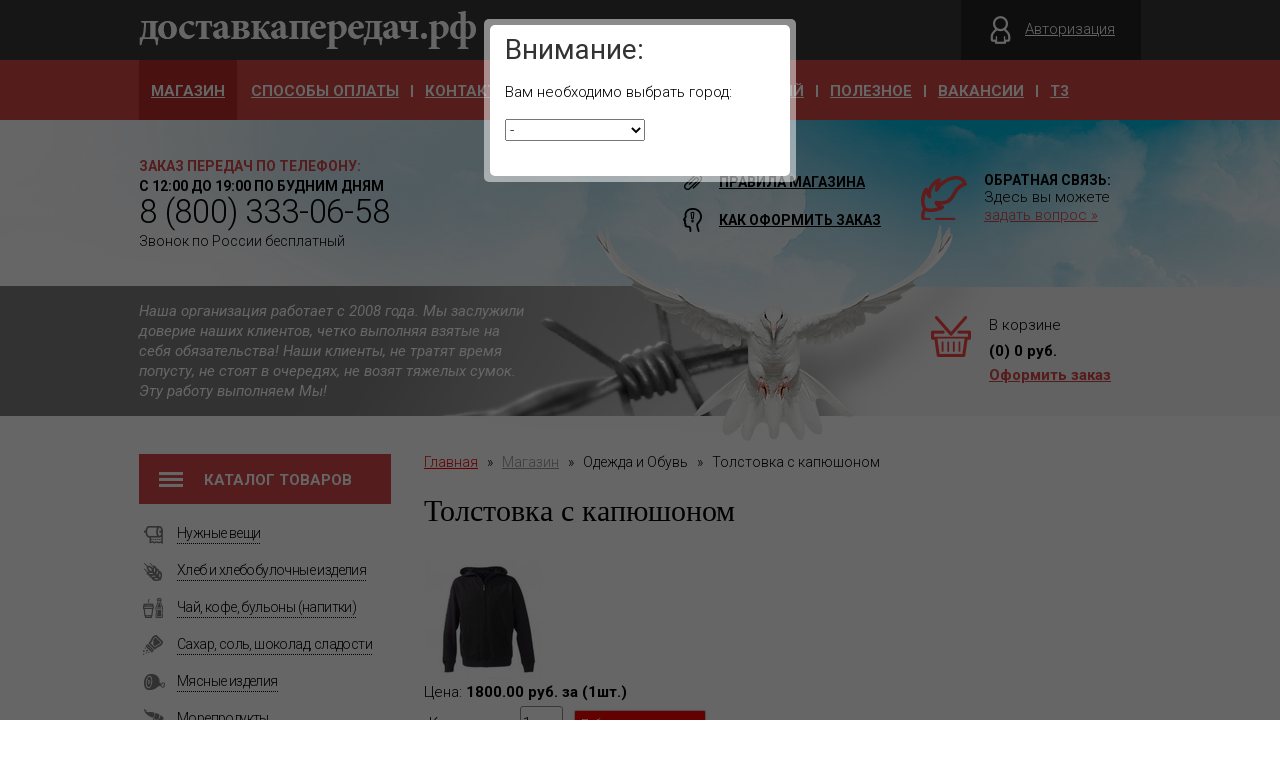

--- FILE ---
content_type: text/html; charset=utf-8
request_url: http://a-u-e.ru/magazin?mode=product&product_id=1833800
body_size: 13485
content:





<!doctype html>
<!--[if lt IE 7]>      <html class="lt-ie9 lt-ie8 lt-ie7"> <![endif]-->
<!--[if IE 7]>         <html class="lt-ie9 lt-ie8"> <![endif]-->
<!--[if IE 8]>         <html class="lt-ie9"> <![endif]-->
<!--[if gt IE 8]><!--> <html class="no-js" lang="ru"> <!--<![endif]-->
<head>
    <meta name="robots" content="index,follow">
    <meta http-equiv="Content-Type" content="text/html; charset=UTF-8">
    <meta name='yandex-verification' content='40092bdd2effe834' />
    <meta name="description" content="Толстовка с капюшоном  Одежда и Обувь Интернет-магазин предлагает Absolute Union Economic г. Санкт-Петербург">
    <meta name="keywords" content="Толстовка с капюшоном  Одежда и Обувь Интернет-магазин">
    <meta name="google-site-verification" content="FKta-SxLhC9RmlIivC1BHk-F_DxxIlTUecBLYeDr0VQ" />
    <meta name="google-site-verification" content="FKta-SxLhC9RmlIivC1BHk-F_DxxIlTUecBLYeDr0VQ" />
    <meta name="mailru-domain" content="KFMnkvaF9l9OaxIk" />
    <title>Толстовка с капюшоном  Одежда и Обувь Интернет-магазин Absolute Union Economic г. Санкт-Петербург</title>

    <script type="text/javascript" src="/d/59763/t/js/jquery-2.1.4.min.js"></script>
    <script type="text/javascript" src="/d/59763/t/js/jquery-ui.js"></script>

    <script type="text/javascript" src="/d/59763/t/js/jquery.maskedinput.min.js"></script>

    
	
	<link rel="stylesheet" type="text/css" href="/shared/s3/css/calendar.css" />
	<link rel="stylesheet" type="text/css" href="/shared/s3/swfupload/default.css" />
	<script type="text/javascript" src="/shared/s3/js/lang/ru.js"></script>
	<script type="text/javascript" src="/shared/s3/js/tools.min.js?v=1.1"></script>
	<script type="text/javascript" src="/shared/s3/swfupload/swfupload.upload.pack.js"></script>
	<script type="text/javascript" src="/shared/highslide-4.1.9/highslide.packed.js"></script>
	<script type="text/javascript">
		hs.graphicsDir = "/shared/highslide-4.1.9/graphics/";
		hs.outlineType = null;
		hs.showCredits = false;
		hs.lang={cssDirection:"ltr",loadingText:"Загрузка...",loadingTitle:"Кликните чтобы отменить",focusTitle:"Нажмите чтобы перенести вперёд",fullExpandTitle:"Увеличить",fullExpandText:"Полноэкранный",previousText:"Предыдущий",previousTitle:"Назад (стрелка влево)",nextText:"Далее",nextTitle:"Далее (стрелка вправо)",moveTitle:"Передвинуть",moveText:"Передвинуть",closeText:"Закрыть",closeTitle:"Закрыть (Esc)",resizeTitle:"Восстановить размер",playText:"Слайд-шоу",playTitle:"Слайд-шоу (пробел)",pauseText:"Пауза",pauseTitle:"Приостановить слайд-шоу (пробел)",number:"Изображение %1/%2",restoreTitle:"Нажмите чтобы посмотреть картинку, используйте мышь для перетаскивания. Используйте клавиши вперёд и назад"};
	</script>
	<link rel="stylesheet" type="text/css" href="/shared/highslide/style1.css"/>
	<!--[if IE 6]>
	<link rel="stylesheet" type="text/css" href="/shared/highslide-4.1.9/highslide-ie6.css"/>
	<![endif]-->
	<!--[if lte IE 7 ]>
	<link rel="stylesheet" type="text/css" href="/shared/highslide/style1_ie.css"/>
	<![endif]-->
	<script type="text/javascript" src="/shared/flowplayer/flowplayer-3.2.6.min.js"></script>

  


<link href="/d/59763/t/images/Styles.css" rel="stylesheet" type="text/css">


<link rel="icon" href="http://a-u-e.ru/favicon.ico" type="image/x-icon">


<style type="text/css">.highslide img{  border:0px none !important; }</style>

<script type="text/javascript">
    hs.captionId = 'the-caption';
    hs.outlineType = 'rounded-white';
    window.onload = function() {
        hs.preloadImages(5);
    }
</script>
<script type="text/javascript">
    (function() {
        $.fn.keyFilter = function(type, callback) {
            return this.each(function() {
                var obj = $(this);
                obj.keypress(function(e) {
                    if (e.which==0) return true;
                    var isDigit = e.which>=48 && e.which<=57;
                    var isPoint = e.which==46 || e.which==44;
                    var isBack = e.which == 8;
                    if (type=='int' && isPoint) return false;
                    if (!isDigit && !isPoint && !isBack) return false;
                    obj.val(obj.val().replace(',','.'));
                    if (isPoint && obj.attr('value').indexOf('.')!=-1) return false;
                }).keyup(function(e) {
                    obj.val(obj.val().replace(',','.'));
                    if (callback) callback();
                });
            });
        };
    })(jQuery);

    $(function(){
  //$('input.number').keyFilter('int');
})
</script>

<!--[if lt IE 7]>
<script defer type="text/javascript" src="/d/59763/t/images/pngfix.js"></script>
<![endif]-->

<style type="text/css">
    <!--
    #apDiv1 {
        position:absolute;
        left:0px;
        top:20px;
        width:82%;
        height:132px;
        z-index:1;
    }
-->
</style>

 
<script>
    var no_cookies_message = "<h2 style='color:red'>Для корректной работы сайта необходима поддержка cookies</h2>";
</script> 
<script src="/shared/s3/js/cookie.js"></script>
<script src="/d/59763/t/images/shop4.js"></script>

<script type="text/javascript" language="javascript" charset="utf-8">
// <![CDATA[
    _shop_ts = '';
    _shop_dot = ',';
    var S3Shop = {
        customFields: {"weight" : {"name" : "Вес, г","type" : "text","required" : false,"size" : "15","maxlength" : "20","note" : ""},"gulag" : {"name" : "Учреждение","type" : "multiselect","options" : {"0" : "ФКУ СИЗО-1 (Кресты)","1" : "ФКУ СИЗО-4 (Лебедева)","2" : "ФКУ СИЗО-5 (Арсеналка)","3" : "ФКУ СИЗО-6 (Горелово)","4" : "ФК ЛПУ ОБ им. Ф.П. Гааза","5" : "ФКУ ИК-2 (Ульяновка)","6" : "ФКУ ИК-3 (Форносово Тройка)","7" : "ФКУ ИК-4 (Форносово Четвёрка)","8" : "ФКУ ИК-5 (Металлострой)","9" : "ФКУ ИК-6 (Обухово)","10" : "ФКУ ИК-7 (Яблоневка) ","11" : "ФКУ Колпинская ВК","12" : "ФКУ СИЗО-3 ФСИН России на Шпалерной","13" : "Следственный изолятор №3 (ФКУ ИЗ-74/3) г. Челябинск, ул. Артиллерийской-66а.","14" : "Исправительная колония №15 (ФКУ ИК-15) г. Копейск, пос. Потанино, ул. Томская-4","15" : "Следственный изолятор №1 (ФКУ ИЗ-74/1) г. Челябинск, ул. Российская-53.","16" : "Исправительная колония №11 (ФКУ ИК-11) г. Копейск, ул. Электровозная.","17" : "Исправительная колония №8 (ФКУ ИК-8) г. Челябинск, ул. Северная-2а","18" : "Исправительная (женская) колония №5 (ФКУ ИК-5) г. Челябинск, ул. Сталеваров-10","19" : "Исправительная колония №6 (ФКУ ИК-6) г.Копейск, ул. Кемеровская-20","20" : "Исправительная колония №1 (ФКУ ИК-1) (Калачевка) г. Копейск, пос. Октябрьский","21" : "Исправительная колония №2 (ФКУ ИК-2) г. Челябинск, ул. Монтажников-7","22" : "Лечебно-профилактическое учреждение №3 (ФКУ ЛПУ-3 СТБ) г. Челябинск, ул. Монтажников-7 ","23" : "Следственный изолятор №4 (ФКУ ИЗ-74/4) г. Златоуст, ул. Панфилова-6","24" : "Следственный изолятор №2 (ФКУ ИЗ-74/2) г. Магнитогорск, ул. Танкистов-19","25" : "Тюрьма (ФКУ Т) г. Верхнеуральск, ул. Северная-1","26" : "Исправительная колония №25 (ФКУ ИК-25) г. Златоуст, пос. Балашиха, ул. Панфилова-6","27" : "Исправительная колония №24 (ФКУ ИК-24) г. Озерск, ул. Промышленная","28" : "Исправительная колония №21 (ФКУ ИК-21) г. Касли, ул. 1 Мая","29" : "Исправительная колония №18 (ФКУ ИК-18) г. Магнитогорск, ул. Танкистов-16","30" : "Исправительная колония №10 (ФКУ ИК-10) г. Кыштым, ул. Челюскенцев-76","31" : "Лечебно-исправительное учреждение №9 (ФКУ ЛИУ-9) г. Бакал, ул. Холодный ключ-1","32" : "ФКУ СИЗО-3 (Выборг)","33" : "ФКУ ОО СПб ПБСТИН Арсенальная 9","34" : "Судебно - психиатрическая экспертиза ул. Грибакиных, 11","35" : "ФКУ ИК-8 Всеволожский р-н, д. Борисова Грива.","36" : "ФКУ СИЗО-1 УФСИН РОССИИ ПО Г. МОСКВА"},"required" : false,"note" : ""},"size" : {"name" : "Размер","type" : "multiselect","options" : {"1" : "S (46-48)","2" : "L (50-52)","3" : "M (48-50)","4" : "XS (36-40)","5" : "XL (52-54)","6" : "XXL (54-56)","7" : "XXXL (56-58)","8" : "37 (24 см)","9" : "38 (24,5 см)","10" : "39 (25 см)","11" : "40 (26 см)","12" : "41 (27 см)","13" : "42 (28 см)","14" : "43 (29 см)","15" : "44 (30 см)","16" : "45 (31 см)","17" : "46 (32 см)","18" : "S (8,5 см)","19" : "M (9,5 см)","20" : "L (10,5 см)","21" : "XL (11,5 см)","22" : "XXL (12,5 см)","23" : "2 (158-164 см)","24" : "3 (164-170 см)","25" : "4 (170-176 см)","26" : "5 (176-182 см)"},"required" : false,"in_order" : "true","note" : ""}},
        customFieldNames: "size"    };
// ]]>
</script><script type="text/javascript" src="/d/59763/t/images/jquery.placeholder.js"></script>

<script type="text/javascript" src="/d/59763/t/images/jquery.formstyler.min.js" defer></script>

<script src="http://megagroup.ru/g/s3/misc/includeform/0.0.3/s3.includeform.js" defer></script>
<script type="text/javascript" src="/d/59763/t/images/tovamount.js"></script>



<script type="text/javascript">
    $(function(){
        $('#feedback_form').s3IncludeForm('/forma_obratnoy_svyazi','comment',function(){
            $('#feedback_form input[type="submit"]').click(function(){
                $('#feedback_form').hide();
            })
        })
    })
</script>




<script type="text/javascript">
  WebFontConfig = {
    google: {families: ['Roboto:400,300,300italic,400italic,700,700italic:latin,cyrillic-ext']}
};
(function () {
    var wf   = document.createElement('script');
    wf.src   = ('https:' == document.location.protocol ? 'https' : 'http') +
    '://ajax.googleapis.com/ajax/libs/webfont/1/webfont.js';
    wf.type  = 'text/javascript';
    wf.async = 'true';
    var s    = document.getElementsByTagName('script')[0];
    s.parentNode.insertBefore(wf, s);
})(); </script>


<meta charset="utf-8">
<meta http-equiv="x-ua-compatible" content="ie=edge">
<title></title>
<meta name="description" content="">
<meta name="viewport" content="width=device-width, initial-scale=1">

<link rel="stylesheet" href="d/59763/t/images/dist/styles/normalize.css">
<link rel="stylesheet" href="d/59763/t/images/dist/styles/styles.css">
<link rel="stylesheet" href="http://code.jquery.com/ui/1.11.4/themes/smoothness/jquery-ui.css">

<script src="d/59763/t/images/dist/scripts/vendor/modernizr-2.8.3.min.js"></script>


 <script>
   (function(i,s,o,g,r,a,m){i['GoogleAnalyticsObject']=r;i[r]=i[r]||function(){
   (i[r].q=i[r].q||[]).push(arguments)},i[r].l=1*new Date();a=s.createElement(o),
   m=s.getElementsByTagName(o)[0];a.async=1;a.src=g;m.parentNode.insertBefore(a,m)
   })(window,document,'script','//www.google-analytics.com/analytics.js','ga');

   ga('create', 'UA-30703449-16', 'auto');
   ga('send', 'pageview');

 </script>


</head>
<body style="margin:0px 0px 20px;  background-color:#FFF" class="page-catalog">

    <div id="firstGulags" hidden>{"1":"13","2":"0","7":"36","8":"61","14":"48","15":"85","24":"58","25":"94","27":"113","28":"130","29":"133","30":"134","31":"135","33":"142","35":"149"}</div>
    <div id="magazinIds" style="display: none;"></div>

    <header class="header">
        <div class="header__content">

            <!-- [+] logo -->
            <a class="left logo" href="/">
                <img class="logo__image" src="d/59763/t/images/dist/images/logo.png">
            </a>
            <!-- [-] logo -->

            <!-- [+] city-select -->
            <div class="left city-select">
                                <div class="city-select__label">Ваш город:</div> <div class="city-select__current"></div>
                <div class="city-select__list">
                
                                        	<a class="city-select__city" href="#" jsfirstel="1">Челябинск</a>
                                        	<a class="city-select__city" href="#" jsfirstel="2">Санкт-Петербург</a>
                                        	<a class="city-select__city disabled" href="#" jsfirstel="3">Екатеринбург</a>
                                        	<a class="city-select__city disabled" href="#" jsfirstel="4">Пермь</a>
                                        	<a class="city-select__city disabled" href="#" jsfirstel="5">Уфа</a>
                                        	<a class="city-select__city disabled" href="#" jsfirstel="6">Москва</a>
                                        	<a class="city-select__city" href="#" jsfirstel="7">Новосибирск</a>
                                        	<a class="city-select__city disabled" href="#" jsfirstel="9">Казань</a>
                                        	<a class="city-select__city disabled" href="#" jsfirstel="10">Самара</a>
                                        	<a class="city-select__city disabled" href="#" jsfirstel="11">Омск</a>
                                        	<a class="city-select__city disabled" href="#" jsfirstel="12">Ростов на Дону</a>
                                        	<a class="city-select__city disabled" href="#" jsfirstel="13">Волгоград</a>
                                        	<a class="city-select__city" href="#" jsfirstel="15">Воронеж</a>
                                        	<a class="city-select__city" href="#" jsfirstel="24">Сургут</a>
                                        	<a class="city-select__city" href="#" jsfirstel="25">Кемерово</a>
                                        	<a class="city-select__city disabled" href="#" jsfirstel="26">Новороссийск</a>
                                        	<a class="city-select__city" href="#" jsfirstel="28">Калининград</a>
                                        	<a class="city-select__city" href="#" jsfirstel="29">Бакал</a>
                                        	<a class="city-select__city" href="#" jsfirstel="30">Атлян</a>
                                        	<a class="city-select__city" href="#" jsfirstel="31">Иркутск</a>
                                        	<a class="city-select__city disabled" href="#" jsfirstel="32">Архангельск</a>
                                        	<a class="city-select__city" href="#" jsfirstel="33">Астрахань</a>
                                        	<a class="city-select__city disabled" href="#" jsfirstel="34">Оренбург</a>
                                        	<a class="city-select__city" href="#" jsfirstel="35">Новотроицк</a>
                                        
                </div>
            </div>
            <!-- [-] city-select -->
                        <a class="sign-in sign-in--right" href="/registraciya_polzovate" title="Авторизация">Авторизация</a>
                    </div>
        <!-- [+] header-nav -->
                <nav class="header-nav">
            <ul class="header-nav__list">
                                                        <li class="header-nav__item"><a class="header-nav__link" href="/magazin?mode=search">Магазин</a>
                                                                                                        </li>
                                                                <li class="header-nav__item"><a class="header-nav__link" href="/oplata_zakaza">Способы оплаты</a>
                                                                                                        </li>
                                                                <li class="header-nav__item"><a class="header-nav__link" href="/kontakty">Контакты</a>
                                                                                                        </li>
                                                                <li class="header-nav__item"><a class="header-nav__link" href="/otzyvy">Отзывы</a>
                                                                                                        </li>
                                                                <li class="header-nav__item"><a class="header-nav__link" href="/adresa_sizo">Адреса Учреждений</a>
                                                                                                        </li>
                                                                <li class="header-nav__item"><a class="header-nav__link" href="/info">Полезное</a>
                                                                                                        <ul class="header-nav__sub-list">
                                                            <li class="header-nav__sub-item"><a class="header-nav__sub-link" href="/info_1">Информация по ИЗ 47/1 ("Кресты")</a>
                                                                                                            </li>
                                                                    <li class="header-nav__sub-item"><a class="header-nav__sub-link" href="/info_4">Информация по ИЗ 47/4 ("Лебедевка")</a>
                                                                                                            </li>
                                                                    <li class="header-nav__sub-item"><a class="header-nav__sub-link" href="/info_6">Информация по ИЗ 47/6 (пос. Горелово)</a>
                                                                                                            </li>
                                                                    <li class="header-nav__sub-item"><a class="header-nav__sub-link" href="/info_ik3">Информация по ИК-3 (Форносово)</a>
                                                                                                            </li>
                                                                    <li class="header-nav__sub-item"><a class="header-nav__sub-link" href="/informaciya_po_ik-4_fornosovo">Информация по ИК-4 (Форносово)</a>
                                                                                                            </li>
                                                                    <li class="header-nav__sub-item"><a class="header-nav__sub-link" href="/informaciya_po_ik-5_metallostroy">Информация по ИК-5 (Металлострой)</a>
                                                                                                            </li>
                                                                    <li class="header-nav__sub-item"><a class="header-nav__sub-link" href="/info_ik7">Информация по ИК-7 (Яблоневка)</a>
                                                                                                            </li>
                                                                    <li class="header-nav__sub-item"><a class="header-nav__sub-link" href="/blanks">Бланки заявлений</a>
                                                                                                            </li>
                            </ul></li>
                                                            <li class="header-nav__item"><a class="header-nav__link" href="/vakansii">Вакансии</a>
                                                                                                        </li>
                                                                <li class="header-nav__item"><a class="header-nav__link" href="/t3">t3</a>
                                                                        </li></ul>
                        </nav>
                <!-- [-] header-nav -->

    </header>
    <!-- [-] header -->

    <!-- [+] header-banner -->
    <div class="header-banner">
        <div class="header-banner__content header-banner__content--info">

            <!-- [+] info-block -->
            <div class="header-banner__info header-banner__info--left">
                <!-- [+] call-center -->
                <div class="call-center call-center--left">
                    <div class="call-center__header">Заказ передач по телефону:</div>
                    <div class="call-center__timetable">с 12:00 до 19:00 по будним дням</div>
                    <div class="call-center__phone">8 (800) 333-06-58</div>
                    <div class="call-center__hint">Звонок по России бесплатный</div>
                </div>
                <!-- [-] call-center -->
            </div>
            <!-- [-] info-block -->

            <!-- [+] info-block -->
            <div class="header-banner__info header-banner__info--right">
                <!-- [+] feedback -->
                <div class="feedback feedback--right">
                    <div class="feedback__header">Обратная связь:</div>
                    <div class="feedback__hint">Здесь вы можете</div>
                    <a class="feedback__action-link" href="/mail">задать вопрос »</a>
                </div>
                <!-- [-] feedback -->
            </div>
            <!-- [-] info-block -->

            <!-- [+] info-block -->
            <div class="header-banner__info header-banner__info--right">

                <!-- [+] help-links -->
                <div class="help-links help-links--right">
                    <div class="help-links__item">
                        <a class="help-links__link" href="/aue_rules">
                            <img class="help-links__icon" src="d/59763/t/images/dist/images/i-rules.png"> Правила магазина
                        </a>
                    </div>
                    <div class="help-links__item">
                        <a class="help-links__link" href="/kak_oformit_zakaz">
                            <img class="help-links__icon" src="d/59763/t/images/dist/images/i-help.png"> Как оформить заказ
                        </a>
                    </div>
                </div>
                <!-- [-] help-links -->

            </div>
            <!-- [-] info-block -->

        </div>

        <div class="header-banner__content header-banner__content--word-basket">
            <!-- [+] info-block -->
            <div class="header-banner__info header-banner__info--left">
                <!-- [+] advantage -->
                <div class="advantage advantage--left">
                    <p>Наша организация работает с 2008 года. Мы заслужили доверие наших клиентов, четко выполняя взятые на себя обязательства! Наши клиенты, не тратят время  попусту,  не стоят в очередях, не возят тяжелых сумок.  Эту работу выполняем Мы!             </p>
                    </div>
                    <!-- [-] advantage -->
                </div>
                <!-- [-] info-block -->
                <!-- [+] info-block -->
                <div class="header-banner__info header-banner__info--right">

                    <!-- [+] basket -->
                    <div class="basket basket--left">
                        <div class="basket__header">В корзине</div>
                        <div class="basket__content">
                            (<span class="basket__amount" id="cart_total_amount">0</span>) <span class="basket__price-total" id="cart_total">0</span> руб.
                        </div>
                        <a class="basket__order-link" href="/magazin?mode=cart">Оформить заказ</a>
                    </div>
                    <!-- [-] basket -->

                </div>
                <!-- [-] info-block -->
            </div>
        </div>
        <!-- [-] header-banner -->

        <!-- [+] app-content -->
        <div class="app-content">

            <!-- [+] app-content__container -->
            <div class="clear-self app-content__container container">

                                                
                                                <!-- left-menu.tpl -->

<!-- [+] aside -->
<aside class="app-aside">

    <!-- [+] folders-nav -->
    <nav class="folders-nav">
        <div class="folders-nav__header">Каталог товаров</div>
	<!-- simplemenu.tpl  type=10 -->
		
																																																																																																																																																																																																																																																																																							
		<ul class="folders-nav__list">
							
				<li class="folders-nav__item">
			<a class="folders-nav__link " href="/magazin?mode=search&amp;_search&amp;_folder_id=781477">
								<img class="folders-nav__icon" src="/d/59763/t/images/dist/files/5.png" alt=""> 				Нужные  вещи
							</a>

								</li>
															
				<li class="folders-nav__item">
			<a class="folders-nav__link " href="/magazin?mode=search&amp;_search&amp;_folder_id=260067">
								<img class="folders-nav__icon" src="/d/59763/t/images/dist/files/bread.png" alt=""> 				Хлеб и хлебобулочные изделия
							</a>

								</li>
																			
				<li class="folders-nav__item">
			<a class="folders-nav__link " href="/magazin?mode=search&amp;_search&amp;_folder_id=193435">
								<img class="folders-nav__icon" src="/d/59763/t/images/dist/files/13.png" alt=""> 				Чай, кофе, бульоны (напитки)
							</a>

								</li>
																							
				<li class="folders-nav__item">
			<a class="folders-nav__link " href="/magazin?mode=search&amp;_search&amp;_folder_id=193436">
								<img class="folders-nav__icon" src="/d/59763/t/images/dist/files/14.png" alt=""> 				Сахар, соль, шоколад, сладости
							</a>

								</li>
																							
				<li class="folders-nav__item">
			<a class="folders-nav__link " href="/magazin?mode=search&amp;_search&amp;_folder_id=300072">
								<img class="folders-nav__icon" src="/d/59763/t/images/dist/files/15_1.png" alt=""> 				Мясные изделия
							</a>

								</li>
																	
				<li class="folders-nav__item">
			<a class="folders-nav__link " href="/magazin?mode=search&amp;_search&amp;_folder_id=602153">
								<img class="folders-nav__icon" src="/d/59763/t/images/dist/files/16.png" alt=""> 				Морепродукты
							</a>

								</li>
							
				<li class="folders-nav__item">
			<a class="folders-nav__link " href="/magazin?mode=search&amp;_search&amp;_folder_id=52223601">
								<img class="folders-nav__icon" src="/d/59763/t/images/dist/files/17.png" alt=""> 				Консервы
							</a>

								</li>
																					
				<li class="folders-nav__item">
			<a class="folders-nav__link " href="/magazin?mode=search&amp;_search&amp;_folder_id=260066">
								<img class="folders-nav__icon" src="/d/59763/t/images/dist/files/18.png" alt=""> 				Масло, сыр, сух. молоко, сгущенка
							</a>

								</li>
																							
				<li class="folders-nav__item">
			<a class="folders-nav__link " href="/magazin?mode=search&amp;_search&amp;_folder_id=1236400">
								<img class="folders-nav__icon" src="/d/59763/t/images/dist/files/19_1.png" alt=""> 				Майонез, Кетчуп, Соусы
							</a>

								</li>
											
				<li class="folders-nav__item">
			<a class="folders-nav__link " href="/magazin?mode=search&amp;_search&amp;_folder_id=300085">
								<img class="folders-nav__icon" src="/d/59763/t/images/dist/files/1_1.png" alt=""> 				Хлопья (картофель, каша), лапша
							</a>

								</li>
													
				<li class="folders-nav__item">
			<a class="folders-nav__link " href="/magazin?mode=search&amp;_search&amp;_folder_id=300083">
								<img class="folders-nav__icon" src="/d/59763/t/images/dist/files/2_1.png" alt=""> 				Фрукты - Овощи
							</a>

								</li>
													
				<li class="folders-nav__item">
			<a class="folders-nav__link " href="/magazin?mode=search&amp;_search&amp;_folder_id=300108">
								<img class="folders-nav__icon" src="/d/59763/t/images/dist/files/3.png" alt=""> 				Предметы гигиены
							</a>

								</li>
																			
				<li class="folders-nav__item">
			<a class="folders-nav__link " href="/magazin?mode=search&amp;_search&amp;_folder_id=695416">
								<img class="folders-nav__icon" src="/d/59763/t/images/dist/files/4_1.png" alt=""> 				Электроприборы
							</a>

								</li>
					
				<li class="folders-nav__item">
			<a class="folders-nav__link " href="/magazin?mode=search&amp;_search&amp;_folder_id=34771601">
								<img class="folders-nav__icon" src="/d/59763/t/images/dist/files/6.png" alt=""> 				Фотография
							</a>

								</li>
					
				<li class="folders-nav__item">
			<a class="folders-nav__link " href="/magazin?mode=search&amp;_search&amp;_folder_id=10478003">
								<img class="folders-nav__icon" src="/d/59763/t/images/dist/files/7.png" alt=""> 				ОРЕХИ - СУХОФРУКТЫ
							</a>

								</li>
					
				<li class="folders-nav__item">
			<a class="folders-nav__link " href="/magazin?mode=search&amp;_search&amp;_folder_id=11846603">
								<img class="folders-nav__icon" src="/d/59763/t/images/dist/files/8.png" alt=""> 				Товары для женщин
							</a>

								</li>
					
				<li class="folders-nav__item">
			<a class="folders-nav__link " href="/magazin?mode=search&amp;_search&amp;_folder_id=1236200">
								<img class="folders-nav__icon" src="/d/59763/t/images/dist/files/9.png" alt=""> 				Таксофонные карты
							</a>

								</li>
					
				<li class="folders-nav__item">
			<a class="folders-nav__link " href="/magazin?mode=search&amp;_search&amp;_folder_id=1236600">
								<img class="folders-nav__icon" src="/d/59763/t/images/dist/files/10.png" alt=""> 				Товары со скидкой
							</a>

								</li>
					
				<li class="folders-nav__item">
			<a class="folders-nav__link  active" href="/magazin?mode=search&amp;_search&amp;_folder_id=1236800">
								<img class="folders-nav__icon" src="/d/59763/t/images/dist/files/ico_10_1.png" alt=""> 				Одежда и Обувь
							</a>

										<ul class="level-2">
																																																																																																																																																																																																																																																																																																																																																																																																																																																																																																																																																																																																																																																																																																																																																																																																																																																																																																																																																																																																																																																																																																																																																																																																																																																																																																																																																																																																																																																																																																																																																																																																																															<li class="folders-nav__item">
								<a class="folders-nav__link " href="/magazin?mode=search&amp;_search&amp;_folder_id=1242000">
									Перчатки Варежки
								</a>
							</li>
																																					<li class="folders-nav__item">
								<a class="folders-nav__link " href="/magazin?mode=search&amp;_search&amp;_folder_id=1242200">
									Носки
								</a>
							</li>
																																					<li class="folders-nav__item">
								<a class="folders-nav__link " href="/magazin?mode=search&amp;_search&amp;_folder_id=1246800">
									Куртки
								</a>
							</li>
																																					<li class="folders-nav__item">
								<a class="folders-nav__link " href="/magazin?mode=search&amp;_search&amp;_folder_id=1247000">
									Спортивные костюмы
								</a>
							</li>
																																					<li class="folders-nav__item">
								<a class="folders-nav__link " href="/magazin?mode=search&amp;_search&amp;_folder_id=1247200">
									Нижнее бельё
								</a>
							</li>
																																					<li class="folders-nav__item">
								<a class="folders-nav__link " href="/magazin?mode=search&amp;_search&amp;_folder_id=1247600">
									Майки, Рубашки
								</a>
							</li>
																																					<li class="folders-nav__item">
								<a class="folders-nav__link " href="/magazin?mode=search&amp;_search&amp;_folder_id=1247800">
									Обувь
								</a>
							</li>
																																					<li class="folders-nav__item">
								<a class="folders-nav__link " href="/magazin?mode=search&amp;_search&amp;_folder_id=1248000">
									Свитера, Джепера
								</a>
							</li>
																																					<li class="folders-nav__item">
								<a class="folders-nav__link " href="/magazin?mode=search&amp;_search&amp;_folder_id=1250000">
									Головные уборы
								</a>
							</li>
															</ul>
					</li>
																				</ul>

           </nav>
    <!-- [-] folders-nav -->

    <!-- [+] left-rekl -->
        <div class="left-rekl">
        <a href="https://youtu.be/2SjDmb-sFk8">
            <img src="/d/59763/d//b59763_6800.jpg" alt="Баннер" style="max-width: 251px;">
        </a>
    </div>
        <!-- [-] left-rekl-->
    
    <!-- left content block -->
        <div class="delivery-wr">
        <div class="delivery-head">Доставка</div>
                Бесплатная доставка в СИЗО при заказе от 3000 руб. Если заказ на меньшую сумму, в счет будет включено 300 рублей за доставку. Бесплатная доставка в ИК при заказе от 4000 руб. Если заказ на меньшую сумму, в счет будет включено 600 рублей за доставку.
    </div>
    
    <div class="weight-goods">Вес товара указан в <br> граммах</div>

    <div class="mailadmin"><a rel="nofollow" href="/mail" target="_blank"><img src="/d/59763/t/images/mailtadmin.jpg" border="0" style="float: left; margin: 0 10px 0 0;"></a>
        <div><strong>Обратная связь: </strong></div>
        <div>Здесь вы можете<br><a class="question" rel="nofollow" href="/mail" target="_blank"> задать вопрос администрации сайта »</a></div>
    </div>
    <!-- left content block[end] -->
    
</aside>
<!-- [-] aside -->

                                                
                
                <!-- [+] app-main -->
                <main class="app-main">
                    <!-- [+] app-main__content -->

                    <div class="app-main__content">
                        <br><br>
                                                <div class="site-path"><a href="/">Главная</a><span class='sep'>&raquo;</span><a href="/magazin">Магазин</a><span class='sep'>&raquo;</span>Одежда и Обувь<span class='sep'>&raquo;</span>Толстовка с капюшоном</div>                        
                        <h1 class="tema">Толстовка с капюшоном</h1><br>

                        






    
        
    <a class="highslide" href="/d/59763/d/_muzhskaya_s_kapyushonom.jpg" onclick="return hs.expand(this)"> <img src="/d/59763/t/images/spacer.gif" width="120" height="120" scrolls="/d/59763/d/3193400_4.jpg" style="background:url(/d/59763/d/3193400_4.jpg) 50% 50% no-repeat scroll;" title="Толстовка с капюшоном" alt="Толстовка с капюшоном"/></a>    
    
    <br>
    
    Цена: <b>1800.00 руб. за (1шт.)</b>
    
    <br>
    
    <div class="shop-add-to-cart">

<form class="nomargin" onSubmit="return addProductForm(8106,1833800,1800.00,this,false);">

Количество: <input class="number" type="text" size="3" value="1" name="product_amount">

<input class="shop-add-to-cart item-button btn btn-inner" type="submit" value="Добавить в корзину">

<br><br>
Размер:
<select class="product-size" name="size">
		<option value="1">
		S (46-48)
	</option>
		<option value="2">
		L (50-52)
	</option>
		<option value="3">
		M (48-50)
	</option>
		<option value="4">
		XS (36-40)
	</option>
		<option value="5">
		XL (52-54)
	</option>
		<option value="6">
		XXL (54-56)
	</option>
		<option value="7">
		XXXL (56-58)
	</option>
	</select>

</form>

</div>    
    <br><br>
    
    <br/>
    Нужный размер укажите при оформлении заказа в дополнительной информации.<br><br>    
    <br clear=all>
    
        
    <br clear=all><br>
    
        <a href="/magazin?mode=search&_folder_id=1236800&_gulag=">Одежда и Обувь</a>
     |         <a href="/magazin?mode=search&_folder_id=1247000&_gulag=">Спортивные костюмы</a>
     |         <a href="/magazin?mode=search&_folder_id=1248000&_gulag=">Свитера, Джепера</a>
            <br><br>
    <a href="javascript:history.go(-1)">&laquo; Назад</a><br><br>
  </main>
</div>

<br>



</div>
<!-- [-] app-main__content -->
</main>
<!-- [-] app-main -->

</div>
<!-- [-] app-content__container -->

</div>
<!-- [-] app-content -->

<!--noindex--> <div id="cr-delivery-data" style="display: none">null</div> <!--/noindex-->

<!-- [+] app-footer -->
<footer class="app-footer">

  <div class="container">

    <div class="app-footer__content">

      <div class="app-footer__cell">

        <!-- [+] call-center -->
        <div class="call-center call-center--bottom">
          <div class="call-center__header">Заказ передач по телефону:</div>
          <div class="call-center__timetable">с 12:00 до 19:00 по будним дням</div>
          <div class="call-center__phone">8 (800) 333-06-58</div>
          <div class="call-center__hint">Звонок по России бесплатный</div>
        </div>
        <!-- [-] call-center -->
        <!-- [+] feedback -->
        <div class="feedback feedback--bottom">
          <div class="feedback__header">Обратная связь:</div>
          <div class="feedback__hint">Здесь вы можете</div>
          <a class="feedback__action-link" href="/mail">задать вопрос »</a>
        </div>
        <!-- [-] feedback -->
        
        <!-- [+] megagroup-exc -->
        <div class="megagroup-exc">
          © 2008 a-u-e.ru<br>
          Разработка сайта: <!--noindex-->
				<a rel="nofollow" class="copyright" href="http://exclusive.megagroup.ru/" target="_blank" title="Разработка сайта">веб-студия megagroup exclusive</a>
<!--/noindex--></span></td>
        </div>
        <!-- [-] megagroup-exc -->
        
      </div>
      
      <div class="app-footer__cell">
      
        <ul class="menu-foot">
                              <li class="menu-foot__item"><a class="menu-foot__link" href="/magazin">Магазин</a></li>
                                        <li class="menu-foot__item"><a class="menu-foot__link" href="/oplata_zakaza">Способы оплаты</a></li>
                                        <li class="menu-foot__item"><a class="menu-foot__link" href="/kontakty">Контакты</a></li>
                                        <li class="menu-foot__item"><a class="menu-foot__link" href="/otzyvy">Отзывы</a></li>
                                        <li class="menu-foot__item"><a class="menu-foot__link" href="/adresa_sizo">Адреса Учреждений</a></li>
                                        <li class="menu-foot__item"><a class="menu-foot__link" href="/info">Полезное</a></li>
                                                                                                                                                                                                        <li class="menu-foot__item"><a class="menu-foot__link" href="/vakansii">Вакансии</a></li>
                                        <li class="menu-foot__item"><a class="menu-foot__link" href="/t3">t3</a></li>
                            </ul>
      </div>
      
          
      <ul class="menu-foot">
            	            		      	<li class="menu-foot__item">
      			<a class="menu-foot__link" href="/magazin?mode=search&_search&_folder_id=781477">Нужные  вещи</a>
	      	</li>      
     	            	            	            	            	            	            		      	<li class="menu-foot__item">
      			<a class="menu-foot__link" href="/magazin?mode=search&_search&_folder_id=260067">Хлеб и хлебобулочные изделия</a>
	      	</li>      
     	            	            	            	            	            	            		      	<li class="menu-foot__item">
      			<a class="menu-foot__link" href="/magazin?mode=search&_search&_folder_id=193434">Табачные изделия</a>
	      	</li>      
     	            		      	<li class="menu-foot__item">
      			<a class="menu-foot__link" href="/magazin?mode=search&_search&_folder_id=193435">Чай, кофе, бульоны (напитки)</a>
	      	</li>      
     	            	            	            	            	            	            	            	            	            	            		      	<li class="menu-foot__item">
      			<a class="menu-foot__link" href="/magazin?mode=search&_search&_folder_id=193436">Сахар, соль, шоколад, сладости</a>
	      	</li>      
     	            	            	            	            	            	            	            	            	            	            		      	<li class="menu-foot__item">
      			<a class="menu-foot__link" href="/magazin?mode=search&_search&_folder_id=300072">Мясные изделия</a>
	      	</li>      
     	            	            	            	            	            	            	            		      	<li class="menu-foot__item">
      			<a class="menu-foot__link" href="/magazin?mode=search&_search&_folder_id=602153">Морепродукты</a>
	      	</li>      
     	            	            		      	<li class="menu-foot__item">
      			<a class="menu-foot__link" href="/magazin?mode=search&_search&_folder_id=52223601">Консервы</a>
	      	</li>      
     	            	            	            	            	            	            	            	            	            		      	<li class="menu-foot__item">
      			<a class="menu-foot__link" href="/magazin?mode=search&_search&_folder_id=260066">Масло, сыр, сух. молоко, сгущенка</a>
	      	</li>      
     	            	            	            	            	            	            	            	            	            	            		      	<li class="menu-foot__item">
      			<a class="menu-foot__link" href="/magazin?mode=search&_search&_folder_id=1236400">Майонез, Кетчуп, Соусы</a>
	      	</li>      
     	            	            	            	            		      	<li class="menu-foot__item">
      			<a class="menu-foot__link" href="/magazin?mode=search&_search&_folder_id=300085">Хлопья (картофель, каша), лапша</a>
	      	</li>      
     	            	            	            	            	            		      	<li class="menu-foot__item">
      			<a class="menu-foot__link" href="/magazin?mode=search&_search&_folder_id=300083">Фрукты - Овощи</a>
	      	</li>      
     	            	            	            	            	            		      	<li class="menu-foot__item">
      			<a class="menu-foot__link" href="/magazin?mode=search&_search&_folder_id=300108">Предметы гигиены</a>
	      	</li>      
     	            	            	            	            	            	            	            	            		      	<li class="menu-foot__item">
      			<a class="menu-foot__link" href="/magazin?mode=search&_search&_folder_id=695416">Электроприборы</a>
	      	</li>      
     	            		      	<li class="menu-foot__item">
      			<a class="menu-foot__link" href="/magazin?mode=search&_search&_folder_id=34771601">Фотография</a>
	      	</li>      
     	            		      	<li class="menu-foot__item">
      			<a class="menu-foot__link" href="/magazin?mode=search&_search&_folder_id=10478003">ОРЕХИ - СУХОФРУКТЫ</a>
	      	</li>      
     	            		      	<li class="menu-foot__item">
      			<a class="menu-foot__link" href="/magazin?mode=search&_search&_folder_id=11846603">Товары для женщин</a>
	      	</li>      
     	            		      	<li class="menu-foot__item">
      			<a class="menu-foot__link" href="/magazin?mode=search&_search&_folder_id=1236200">Таксофонные карты</a>
	      	</li>      
     	            		      	<li class="menu-foot__item">
      			<a class="menu-foot__link" href="/magazin?mode=search&_search&_folder_id=1236600">Товары со скидкой</a>
	      	</li>      
     	            		      	<li class="menu-foot__item">
      			<a class="menu-foot__link" href="/magazin?mode=search&_search&_folder_id=1236800">Одежда и Обувь</a>
	      	</li>      
     	            	            	            	            	            	            	            	            	            	            </ul>
      
    </div>
    
  </div>
      <div class="app-footer__content" style="margin-top: 10px;">
      <div class="footer-counters"><!--noindex-->

<!--Rating@Mail.ru COUNTER--><script language="JavaScript" type="text/javascript"><!--
d=document;var a='';a+=';r='+escape(d.referrer)
js=10//--></script><script language="JavaScript1.1" type="text/javascript"><!--
a+=';j='+navigator.javaEnabled()
js=11//--></script><script language="JavaScript1.2" type="text/javascript"><!--
s=screen;a+=';s='+s.width+'*'+s.height
a+=';d='+(s.colorDepth?s.colorDepth:s.pixelDepth)
js=12//--></script><script language="JavaScript1.3" type="text/javascript"><!--
js=13//--></script><script language="JavaScript" type="text/javascript"><!--
d.write('<a href="http://top.mail.ru/jump?from=1546960"'+
' target="_top"><img src="http://da.c9.b7.a1.top.mail.ru/counter'+
'?id=1546960;t=230;js='+js+a+';rand='+Math.random()+
'" alt="Рейтинг@Mail.ru"'+' border="0" height="31" width="88"/><\/a>')
if(11<js)d.write('<'+'!-- ')//--></script><noscript><a
target="_top" href="http://top.mail.ru/jump?from=1546960"><img
src="http://da.c9.b7.a1.top.mail.ru/counter?js=na;id=1546960;t=230"
border="0" height="31" width="88"
alt="Рейтинг@Mail.ru"/></a></noscript><script language="JavaScript" type="text/javascript"><!--
if(11<js)d.write('--'+'>')//--></script><!--/COUNTER-->

<!--LiveInternet counter--><script type="text/javascript"><!--
document.write("<a href='http://www.liveinternet.ru/click' "+
"target=_blank><img src='http://counter.yadro.ru/hit?t52.10;r"+
escape(document.referrer)+((typeof(screen)=="undefined")?"":
";s"+screen.width+"*"+screen.height+"*"+(screen.colorDepth?
screen.colorDepth:screen.pixelDepth))+";u"+escape(document.URL)+
";"+Math.random()+
"' alt='' title='LiveInternet: показано число просмотров и"+
" посетителей за 24 часа' "+
"border=0 width=88 height=31><\/a>")//--></script><!--/LiveInternet-->

<!-- Yandex.Metrika counter -->
<script type="text/javascript">
(function (d, w, c) {
    (w[c] = w[c] || []).push(function() {
        try {
            w.yaCounter20978965 = new Ya.Metrika({id:20978965,
                    webvisor:true,
                    clickmap:true,
                    trackLinks:true,
                    accurateTrackBounce:true});
        } catch(e) { }
    });

    var n = d.getElementsByTagName("script")[0],
        s = d.createElement("script"),
        f = function () { n.parentNode.insertBefore(s, n); };
    s.type = "text/javascript";
    s.async = true;
    s.src = (d.location.protocol == "https:" ? "https:" : "http:") + "//mc.yandex.ru/metrika/watch.js";

    if (w.opera == "[object Opera]") {
        d.addEventListener("DOMContentLoaded", f, false);
    } else { f(); }
})(document, window, "yandex_metrika_callbacks");
</script>
<noscript><div><img src="//mc.yandex.ru/watch/20978965" style="position:absolute; left:-9999px;" alt="" /></div></noscript>
<!-- /Yandex.Metrika counter -->

 <!--/noindex-->

<script type="text/javascript" src="https://cp.onicon.ru/loader/5898614928668849048b457f.js"></script>
<!--__INFO2026-01-19 15:40:39INFO__-->
</div>
    </div>
  </footer>
<!-- [-] app-footer -->

<div class="cr-pop" id="cr-overlay"></div>


<!--dialog_clear_cart-->
<div id="dialog-confirm-city" style="display: none">
  <p>При смене города корзина будет очищена. Вы точно хотите продолжить?</p>
</div>
<!--dialog_clear_cart[end]-->

<!--dialog_clear_cart-->
<div id="dialog-confirm-gulag" style="display: none">
  <p>При смене учреждения корзина будет очищена. Вы точно хотите продолжить?</p>
</div>
<!--dialog_clear_cart[end]-->

<div class="cr-pop" data-city="" data-show="1" id="cr-popup-msg" data-show="1">
  <i title="Закрыть" class="close"></i>
  <div class="t-inf t-err">
    <h1>Внимание:</h1>
    <div class="t-text">
      <span>Вам необходимо выбрать город:</span>
      <br/>
        <select id="city-list" name="cityId">_list">
        <option value="">-</option>
      	            <option val="1">Челябинск</option>                    <option val="2">Санкт-Петербург</option>                                                                                                    <option val="7">Новосибирск</option>                                                                                                                        <option val="15">Воронеж</option>                    <option val="24">Сургут</option>                    <option val="25">Кемерово</option>                                        <option val="28">Калининград</option>                    <option val="29">Бакал</option>                    <option val="30">Атлян</option>                    <option val="31">Иркутск</option>                                        <option val="33">Астрахань</option>                                        <option val="35">Новотроицк</option>                </select>
        <br/>
    </div>
    <div class="send"></div>
  </div>
</div>

<script src="//yastatic.net/jquery/1.11.3/jquery.min.js"></script>
<script>window.jQuery || document.write('<script src="/d/59763/t/scripts/vendor/jquery-1.11.3.min.js"><\/script>')</script>
<script type="text/javascript" src="/d/59763/t/js/jquery-2.1.4.min.js"></script>
<script type="text/javascript" src="/d/59763/t/js/jquery-ui.js"></script>
<script src="d/59763/t/images/dist/scripts/plugins.js"></script>
<script type="text/javascript" src="/d/59763/t/images/js/main.js?p=1"></script>
<script type="text/javascript" src="/d/59763/t/images/js/notify.js"></script>
<script type="text/javascript" src="https://captcha.megagroup.ru/static/captcha.js?3.1"></script>
			<script type="text/javascript">
			var imgs = document.getElementsByTagName("img");
			for(var k in imgs) {
				if(imgs[k].className == "captcha") {
					var form = imgs[k].parentNode;
					while(form && !form["method"])
						form = form.parentNode
					if(!form) continue;
					
					for(var m=0; m<form.elements.length; m++) {
						if(form.elements[m].name == "_cs") {
							mgCaptcha.replace(imgs[k], form.elements[m], "/my/s3/captcha/get.php", {"inputSession": "_cs"});
						}
					}
				}
			}
			
			</script></body>
</html>

--- FILE ---
content_type: text/css
request_url: http://a-u-e.ru/shared/highslide/style1.css
body_size: 764
content:
/* code for base gallery with float divs */

.highslide-wrapper { height: auto !important; }

.highslide-thumbnail {
	display:inline-block;
	padding:0 8px 32px;
	text-align:center;
	vertical-align:top;
}

.highslide-image-name {
	text-align:center;
/*	color:#666666; */
	font-size:11px;
	padding-top:7px;
}

.highslide-image-name a {
	text-decoration: none;
/*	color:#666666;*/
}

.highslide-image-name a:hover {
	text-decoration: underline;
}








/* highslide native code */





.highslide {
	cursor: url(http://oml.ru/shared/highslide/graphics/zoomin.cur), pointer;
	outline: none;
}

/*
.highslide img {
	border: 1px solid #aaaaaa;
}

.highslide:hover img {
	border: 1px solid #555555;
}
*/

.highslide-image {
}

.highslide-image-blur {

}

.highslide-caption {
	display: none;
	font-family: Arial, Helvetica;
	font-size: 13px;
	padding: 10px;
	margin: 0px;
	background-color:white;
	color: black;
	text-align:left;
}
.highslide-loading {
	display: block;
	color: white;
	font-family: Arial, Helvetica;
	font-size: 10px;
	font-weight: normal;
	text-transform: uppercase;
	text-decoration: none;
	padding: 3px;
	background-color: black;
}

a.highslide-credits,
a.highslide-credits i {
	padding: 2px;
	color: silver;
	text-decoration: none;
	font-size: 10px;
}
a.highslide-credits:hover,
a.highslide-credits:hover i {
	color: white;
	background-color: gray;
}
.highslide-display-block {
	display: block;
}
.highslide-display-none {
	display: none;
}


/* code for control bar with left right positioned at bottom right */

.highslide-overlay { display: none; }
.controlbar { background: url(/shared/highslide/graphics/controlbar-mega1.gif); width: 161px; height: 29px; }
.controlbar a {	display: block; float: left; margin: 0px 0 0 0px; height: 29px; width: 40px; }
.highslide-display-block { display: block; }
.highslide-display-none { display: none; }



--- FILE ---
content_type: text/css
request_url: http://a-u-e.ru/d/59763/t/images/dist/styles/styles.css
body_size: 7730
content:
@charset 'UTF-8';
/* ==========================================================================
   Helper classes
   ========================================================================== */
.left
{
    float: left;
}

.right
{
    float: right;
}

/*
 * Hide visually and from screen readers:
 */
.hidden
{
    display: none !important;
}

/*
 * Hide only visually, but have it available for screen readers:
 * http://snook.ca/archives/html_and_css/hiding-content-for-accessibility
 */
.visuallyhidden
{
    position: absolute;

    overflow: hidden;
    clip: rect(0 0 0 0);

    width: 1px; 
    height: 1px;
    margin: -1px;
    padding: 0;

    border: 0;
}

/*
 * Extends the .visuallyhidden class to allow the element
 * to be focusable when navigated to via the keyboard:
 * https://www.drupal.org/node/897638
 */
.visuallyhidden.focusable:active,
.visuallyhidden.focusable:focus
{
    position: static;

    overflow: visible;
    clip: auto;

    width: auto; 
    height: auto;
    margin: 0;
}

/*
 * Hide visually and from screen readers, but maintain layout
 */
.invisible
{
    visibility: hidden;
}

/*
 * Clearfix: contain floats
 *
 * For modern browsers
 * 1. The space content is one way to avoid an Opera bug when the
 *    `contenteditable` attribute is included anywhere else in the document.
 *    Otherwise it causes space to appear at the top and bottom of elements
 *    that receive the `clearfix` class.
 * 2. The use of `table` rather than `block` is only necessary if using
 *    `:before` to contain the top-margins of child elements.
 */
.clearfix:before,
.header__content:before,
.header-nav__list:before,
.header-banner__content:before,
.app-footer__content:before,
.product-grid__list:before,
.product-form__amount-controls:before,
.clearfix:after,
.header__content:after,
.header-nav__list:after,
.header-banner__content:after,
.app-footer__content:after,
.product-grid__list:after,
.product-form__amount-controls:after
{
    /* 1 */
    display: table;

    content: ' ';
    /* 2 */
}

.clearfix:after,
.header__content:after,
.header-nav__list:after,
.header-banner__content:after,
.app-footer__content:after,
.product-grid__list:after,
.product-form__amount-controls:after
{
    clear: both;
}

h1,
h2,
h3,
h4,
h5,
h6
{
    font-family: Georgia, Roboto, sans-serif;
    font-weight: 400;
    font-style: normal;

    margin: 24px 0;
}

h1
{
    font-size: 28px;

    margin-top: 0;
    margin-bottom: 17px;
}

h2
{
    font-size: 25px;
}

h3
{
    font-size: 23px;
}

h4
{
    font-size: 21px;
}

h5
{
    font-size: 19px;
}

h6
{
    font-size: 17px;
}

a
{
    color: #d34646;
}
a:hover
{
    text-decoration: none;
}

p
{
    line-height: 20px;

    margin: 20px 0;
}

table
{
    text-align: left;
}
table th
{
    font-weight: 300;

    padding: 11px 22px;

    text-align: left; 

    color: #fff;
    background: #d34646;
}
table td
{
    padding: 13px 22px;
}
table tr
{
    /*background: #fbecec;*/
}
table tr:nth-child(even)
{
    background: #ebebeb;
}

input[type='text'],
input[type='number'],
input[type='search'],
input[type='tel'],
input[type='email'],
input[type='password']
{
    -webkit-box-sizing: border-box;
       -moz-box-sizing: border-box;
            box-sizing: border-box; 
    width: auto;
    height: 33px;

    border: 1px solid #8c8c8c;
    border-radius: 3px;
    outline: none;
    background: #fff;
}

label
{
    font-size: 15px;
}

input[type=radio].css-radio
{
    position: absolute;
    z-index: -1000;
    left: -1000px;

    overflow: hidden;
    clip: rect(0 0 0 0);

    width: 1px;
    height: 1px;
    margin: -1px;
    padding: 0;

    border: 0;
}

input[type=radio].css-radio + label.css-radio-label
{
    line-height: 17px;

    display: inline-block;

    height: 17px;
    padding-left: 21px;

    cursor: pointer; 
    vertical-align: middle;

    background-repeat: no-repeat;
    background-position: 0 0;
}

input[type=radio].css-radio:checked + label.css-radio-label
{
    background-position: 0 -17px;
}

label.css-radio-label
{
    margin-bottom: 16px;

    -webkit-user-select: none;
       -moz-user-select: none;
        -ms-user-select: none;
            user-select: none; 

    background-image: url(../images/input-radio.png);

    -webkit-touch-callout: none;
     -khtml-user-select: none;
}

input[type=checkbox].css-checkbox
{
    position: absolute;
    z-index: -1000;
    left: -1000px;

    overflow: hidden;
    clip: rect(0 0 0 0);

    width: 1px;
    height: 1px;
    margin: -1px;
    padding: 0;

    border: 0;
}

input[type=checkbox].css-checkbox + label.css-checkbox-label
{
    line-height: 16px;

    display: inline-block;

    height: 16px;
    padding-left: 21px;

    cursor: pointer; 
    vertical-align: middle;

    background-repeat: no-repeat;
    background-position: 0 0;
}

input[type=checkbox].css-checkbox:checked + label.css-checkbox-label
{
    background-position: 0 -16px;
}

label.css-checkbox-label
{
    margin-bottom: 16px;

    -webkit-user-select: none;
       -moz-user-select: none;
        -ms-user-select: none;
            user-select: none; 

    background-image: url(../images/input-checkbox.png);

    -webkit-touch-callout: none;
     -khtml-user-select: none;
}

.container,
.header__content,
.header-nav__list,
.header-banner__content,
.app-footer__content,
.advantages-for-you__content,
.about-address__content,
.reviews__content
{
    width: 98%;
    min-width: 1002px;
    max-width: 1002px;
    margin: 0 auto;
}

.clear-self::after
{
    display: block;
    visibility: hidden;
    clear: both;

    height: 0;

    content: '';
}

body
{
    font-family: 'Roboto', sans-serif;
    font-size: 15px;
    font-weight: 300;
    line-height: 1.2;

    color: #000;
}

.header
{
    width: 100%;
    min-height: 60px;

    background: #383838;
}
.header__content
{
    min-height: inherit;
}

.logo
{
    display: inline-block;

    margin-top: 11px; 

    text-decoration: none;
}
.logo__image
{
    vertical-align: top;
}
.logo--left
{
    float: left;
}
.logo--right
{
    float: right;
}

.city-select
{
    position: relative;

    margin-top: 12px;
    margin-left: 22px;
    padding: 10px 36px 9px 20px;

    color: #fff;
    border-radius: 3px;
}
.city-select.opened
{
    background-color: #242424;
}
.city-select.opened .city-select__list
{
    display: block;
}
.city-select.opened .city-select__current:after
{
    -webkit-transform: rotate(180deg);
        -ms-transform: rotate(180deg);
         -o-transform: rotate(180deg);
            transform: rotate(180deg);
}
.city-select__label,
.city-select__current
{
    position: relative;
    z-index: 140;

    display: inline-block;

    vertical-align: top;
}
.city-select__current
{
    font-weight: 700;

    position: relative;

    margin-left: 6px; 

    cursor: pointer;

    border-bottom: 1px dashed #fff;
}
.city-select__current:after
{
    position: absolute;
    top: 4px;
    right: -24px;

    width: 13px;
    height: 12px;

    content: '';
    -webkit-transition: -webkit-transform .35s;
         -o-transition:      -o-transform .35s;
            transition:         transform .35s; 

    background: url(../images/city-arrow.png) no-repeat right top;
}
.city-select__list
{
    position: absolute;
    z-index: 130;
    top: 0;
    right: 0;

    display: none;
    overflow: hidden; 

    padding: 40px 0 0 0;

    border-radius: 3px;
    background: #242424;
}
.city-select__city
{
    display: block;

    padding: 12px 42px 12px 24px; 

    text-decoration: none;

    color: #fff;
}

.city-select__city.disabled {
    pointer-events : none;
    background-color: #4E4D4D;
    color: #948F8F;
}

.city-select__city:hover
{
    background: #000;
    color : #fff;
}

.sign-in
{
    font-size: 15px;
    font-weight: 300;

    display: inline-block;

    -webkit-box-sizing: border-box;
       -moz-box-sizing: border-box;
            box-sizing: border-box; 
    padding: 20px 26px 22px 64px;

    vertical-align  : top;
    text-decoration : underline;

    color: #fff;
    background: #242424 url(../images/i-cabinet.png) no-repeat 29px center;
}

.sign-in:hover {
    color : #fff;
    text-decoration : none;
}

.sign-in--left
{
    float: left;
}
.sign-in--right
{
    float: right;
}

.header-nav
{
    min-height: 60px;

    background: #d44645;
}
.header-nav__list
{
    min-height: inherit;
    padding: 0;
}
.header-nav__item
{
    position: relative;

    display: inline-block;
    float: left;

    margin-right: 2px;

    list-style-type: none;

    -webkit-transition: background-color .35s;
         -o-transition: background-color .35s;
            transition: background-color .35s; 
    vertical-align: top;
}
.header-nav__item:first-child
{
    background: #b92b2b;
}
.header-nav__item:first-child:after,
.header-nav__item:last-child:after
{
    display: none;
}
.header-nav__item:after
{
    position: absolute;
    top: 25px;
    right: -2px;

    width: 2px;
    height: 12px;

    content: '';

    background: #fff;
}
.header-nav__item:hover
{
    background: #b92b2b;
}
.header-nav__item:hover .header-nav__sub-list
{
    visibility: visible;

    -webkit-transition-delay: 0s;
         -o-transition-delay: 0s;
            transition-delay: 0s; 

    opacity: 1;
}
.header-nav__link
{
    font-family: 'Roboto', sans-serif;
    font-size: 15px;
    font-weight: 700;

    display: block;

    padding: 22px 12px 20px;

    -webkit-transition: background-color .35s;
         -o-transition: background-color .35s;
            transition: background-color .35s; 
    text-transform    : uppercase;
    text-decoration   : underline !important;

    color: #fff !important;
}
.header-nav__link:hover,
.header-nav__link--active
{
    text-decoration: underline;

    background: #b92b2b;
}
.header-nav__sub-list
{
    position: absolute;
    z-index: 1000;
    top: 100%;
    left: 0;

    visibility: hidden;

    margin: 0;
    padding: 0;

    -webkit-transition: visibility 0s linear .35s, opacity .35s linear;
         -o-transition: visibility 0s linear .35s, opacity .35s linear;
            transition: visibility 0s linear .35s, opacity .35s linear; 

    opacity: 0;
    background: #b92b2b;
}
.header-nav__sub-item
{
    display: block;

    list-style-type: none;
}
.header-nav__sub-link
{
    font-weight: 300;

    display: block;

    padding: 10px 26px;

    white-space: nowrap; 
    text-decoration: none;

    color: #fff;
}
.header-nav__sub-link:hover
{
    background: #a42626;
    color : #fff;
}

.header-banner
{
    width: 100%;
    height: 322px;
    margin-bottom: 6px;

    background: url(../images/header-banner.jpg) no-repeat center top;
}
.header-banner__content--info
{
    height: 166px;
}
.header-banner__content--word-basket
{
    height: 130px;
}
.header-banner__info
{
    height: inherit;
}
.header-banner__info--left
{
    float: left;
}
.header-banner__info--right
{
    float: right;

    margin-right: 30px;
}

.call-center
{
    font-size: 14px;

    color: #000;
}
.call-center__header
{
    font-weight: 700;

    margin-bottom: 4px; 

    text-transform: uppercase;

    color: #d34646;
}
.call-center__timetable
{
    font-weight: 700;

    margin-bottom: -2px; 

    text-transform: uppercase;
}
.call-center__phone
{
    font-size: 33px;
    font-weight: 300;

    margin-bottom: 2px;

    letter-spacing: -.2px;
}
.call-center__hint
{
    font-weight: 300;
}
.call-center--left
{
    margin-top: 38px;
}
.call-center--bottom
{
    margin-bottom: 46px;
}

.help-links__item
{
    margin-bottom: 14px;
}
.help-links__item:last-child
{
    margin-bottom: 0;
}

.help-links__link
{
    font-size: 14px;
    font-weight: 700;
    line-height: 24px; 

    position: relative;

    display: inline-block;

    padding-left: 36px;

    vertical-align  : top;
    text-transform  : uppercase;
    text-decoration : underline;

    color: #000;
}

.help-links__link:hover {
    color : #000;
}

.help-links__icon
{
    position: absolute;
    top: 0;
    left: 0;
}

.help-links--right
{
    float: right;

    margin-top: 50px;
    margin-right: 10px;
}

.feedback
{
    font-size: 15px;

    padding-left: 63px;

    background: url(../images/i-feedback.png) no-repeat left center;
}
.feedback__header
{
    font-size: 14px;
    font-weight: 700; 

    text-transform: uppercase;
}
.feedback__hint
{
    font-weight: 300;
}
.feedback__action-link
{
    font-weight: 300;

    color: #d34646;
    
    text-decoration : underline;
}
.feedback--right
{
    margin-top: 52px;
}
.feedback--bottom
{
    margin-bottom: 36px;
}

.advantage
{
    font-size: 15px;
    font-weight: 400;
    font-style: italic;
    line-height: 22px; 

    color: #fff;
}
.advantage--left
{
    display: table-cell;

    max-width: 390px; 
    height: inherit;

    vertical-align: middle;
}
.advantage p
{
    margin: 0;
}

.basket
{
    font-size: 15px;

    padding-left: 58px;

    background: url(../images/i-basket.png) no-repeat 0 0;
}
.basket__header
{
    font-weight: 300;

    margin-bottom: 8px;
}
.basket__content
{
    font-weight: 700;

    margin-bottom: 6px;
}
.basket__order-link
{
    font-weight: 700;
    text-decoration : underline;
}
.basket--left
{
    margin-top: 30px;
}

.app-content
{
    position: relative;

    width: 100%; 
    min-height: 0;
}
.app-content__container
{
    padding-bottom: 50px;
}

.app-aside
{
    position: relative;

    float: left;

    -webkit-box-sizing: border-box;
       -moz-box-sizing: border-box;
            box-sizing: border-box; 
    width: 285px;
    margin-right: -100%;
    padding-top: 6px;
    padding-right: 33px;
}

.app-main
{
    float: left;

    -webkit-box-sizing: border-box;
       -moz-box-sizing: border-box;
            box-sizing: border-box; 
    width: 100%;
}

.app-main__content
{
    margin: 0 0 0 285px;
    padding: 0;
}
.app-main__content p:first-of-type,
.app-main__content p:first-child
{
    margin-top: 0;
}
.app-main__content p:last-of-type,
.app-main__content p:last-child
{
    margin-bottom: 0;
}
.app-main ol,
.app-main ul
{
    padding: 0;
}
.app-main ol li,
.app-main ul li
{
    position: relative;

    margin-bottom: 12px;
    padding-left: 19px;

    list-style-type: none;
}
.app-main ol li:last-child,
.app-main ul li:last-child
{
    margin-bottom: 0;
}
.app-main ol
{
    counter-reset: ole;
}
.app-main ol li
{
    counter-increment: ole;
}
.app-main ol li:before
{
    font-weight: 700;

    position: absolute;
    top: 0;
    left: 0; 

    content: counter(ole) '.';
}
.app-main ul
{
    padding: 0;
}
.app-main ul li:before
{
    position: absolute;
    top: 5px;
    left: 0; 

    width: 7px;
    height: 7px;

    content: '';

    background: #d34646;
}

.folders-nav
{
    margin-bottom: 20px;
}
.folders-nav__header
{
    font-size: 15px;
    font-weight: 700;

    margin-bottom: 14px; 
    padding: 17px 10px 15px 65px;

    text-transform: uppercase;

    color: #fff;
    background: #d34646 url(../images/i-header-nav.png) no-repeat 20px center;
}
.folders-nav__list
{
    -webkit-box-sizing: border-box;
       -moz-box-sizing: border-box;
            box-sizing: border-box; 
    margin: 0;
    padding: 0 0 0 32px;
}
.folders-nav__item
{
    margin-bottom: 2px; 

    list-style-type: none;
}
.folders-nav__item:last-child
{
    margin-bottom: 0;
}
.folders-nav__link
{
    font-size: 14px;
    font-weight: 300;

    position: relative;

    display: inline-block;

    padding: 11px 11px 9px 6px;

    -webkit-transition: background-color .35s, color .35s;
         -o-transition: background-color .35s, color .35s;
            transition: background-color .35s, color .35s; 
    text-decoration: none;
    letter-spacing: -.6px;

    color: #000;
    border-radius: 3px;
}
.folders-nav__link:after
{
    position: absolute;
    right: 10px;
    bottom: 6px;
    left: 6px;

    content: '';
    -webkit-transition: border-color .35s;
         -o-transition: border-color .35s;
            transition: border-color .35s; 

    border-top: 1px dotted #000;
}
.folders-nav__link:hover
{
    color: #fff; 
    background: #d34646;
}
.folders-nav__link:hover:after
{
    border-color: #fff;
}
.folders-nav__icon
{
    position: absolute !important;
    top: 45% !important;
    left: -30px !important;

    margin-top: -12px !important;
}

.steps
{
    margin-bottom: 50px;
    margin-top : 18px;
}
.steps__list
{
    font-size: 1px;
    /* Обнуляем для родителя*/
    line-height: 0;

    position: relative;

    zoom: 1;

    margin: 0 0 16px 0;
    padding: 0;

    text-align: justify;
    /* Включаем в работу последнюю строку*/
    -moz-text-align-last: justify;
         text-align-last: justify; 
    /* 1px для Opera */
    /* Лекарство для IE6-7*/
    text-justify: newspaper;

    background: #fff;
}
.steps__list:before
{
    position: absolute;
    top: 32px;
    left: 0;

    width: 100%;
    height: 1px;

    content: '';

    background: #000;
}
.steps__list:after
{
    display: inline-block; 
    visibility: hidden;
    overflow: hidden;

    width: 100%;
    height: 0;

    content: '';
}
.steps__item
{
    font-size: 14px;
    /* Востанавливаем у потомков, кроме последнего*/
    line-height: normal;

    position: relative;
    z-index: 5;

    display: inline-block;

    -webkit-box-sizing: border-box;
       -moz-box-sizing: border-box;
            box-sizing: border-box;
    padding: 0 6px;

    list-style-type: none;

    -webkit-transition: background-color .35s;
         -o-transition: background-color .35s;
            transition: background-color .35s;
    -moz-text-align-last: center;
    /* Без него в Opera будет отступ под элементами */
    vertical-align: top;
    /* эмуляция inline-block для IE6-7*/
}
.steps__item:first-child
{
    padding-left: 0;
}
.steps__item:last-child
{
    padding-right: 0;
}
.steps__item:before
{
    display: none;
}
.steps__item.active
{
    background-color: inherit;
}
.steps__item.active .steps__link
{
    color: #d34646;
}
.steps__item.active .steps__link:before
{
    opacity: 1;
}
.steps__link
{
    font-size: 35px;
    font-weight: 700;

    position: relative;

    display: block;

    -webkit-box-sizing: border-box;
       -moz-box-sizing: border-box;
            box-sizing: border-box; 
    width: 199px;
    height: 75px;
    padding-top: 12px;

    -webkit-transition: color .35s;
         -o-transition: color .35s;
            transition: color .35s;
    text-align: center;
    text-decoration: none;
    text-transform: uppercase;

    color: #383838;
}
.steps__link:before
{
    position: absolute;
    top: 0;
    right: 0;
    bottom: 0;
    left: 0;

    content: '';
    -webkit-transition: opacity .35s;
         -o-transition: opacity .35s;
            transition: opacity .35s; 

    opacity: 0;
    background: #fff url(../images/step-active.png) no-repeat 0 0;
}
.steps__link:hover
{
    color: #d34646;
}
.steps__name
{
    position: relative;
    z-index: 10;

    display: inline-block;

    -webkit-box-sizing: border-box;
       -moz-box-sizing: border-box;
            box-sizing: border-box; 
    padding: 0 7px;

    background: #fff;
}

.step
{
    font-size: 18px;
    font-weight: 300;

    position: relative;

    padding: 16px 12px 16px 180px;

    border: 1px solid #7d7d7d;
    border-radius: 3px;
}
.step p
{
    margin: 0;
}

.step a {
  text-decoration : underline;
}
.step__icon
{
    position: absolute;
    top: -1px;
    bottom: -1px;
    left: -1px;

    width: 150px;

    text-align: center;

    border-radius: 3px; 
    background: #d34646;
}
.step__icon:before
{
    display: inline-block;

    height: 100%;

    content: '';
    vertical-align: middle;
}
.step__icon-image
{
    max-width: 92px;
    max-height: 92px; 

    vertical-align: middle;
}
.step__content
{
    line-height: 28px;
}

.about-order
{
    font-size: 14px;
}
.about-order p:first-of-type,
.about-order p:first-child
{
    margin-top: 0;
}
.about-order p:last-of-type,
.about-order p:last-child
{
    margin-bottom: 0;
}

.app-footer
{
    padding: 45px 0 60px 0; 

    border-top: 1px solid #a9a9a9;
}
.app-footer__content
{
    display: table;

    -webkit-box-sizing: border-box;
       -moz-box-sizing: border-box;
            box-sizing: border-box; 
    width: 100%;
    padding: 0 0 0 30px;
}
.app-footer__cell
{
    display: table-cell;

    -webkit-box-sizing: border-box;
       -moz-box-sizing: border-box;
            box-sizing: border-box;
}

.megagroup-exc
{
    font-size: 11px;
    font-weight: 300;
}

.advantages-for-you
{
    font-size: 0;

    margin-bottom: 32px;
    padding: 32px 0 22px 0;

    background: #383838;
    /* Safari */
}
.advantages-for-you__content
{
    -webkit-box-sizing: border-box;
       -moz-box-sizing: border-box;
            box-sizing: border-box; 
    padding: 0 15px;

    text-align: center;

    color: #fff;
}
.advantages-for-you__header
{
    font-family: Georgia, Roboto, sans-serif;
    font-size: 25px;

    margin-bottom: 38px; 
    padding: 0 30px;

    text-transform: uppercase;
}
.advantages-for-you__reasons
{
    font-size: 0; 

    display: table;

    width: 100%;
}

.reason
{
    display: inline-block;

    -webkit-box-sizing: border-box;
       -moz-box-sizing: border-box;
            box-sizing: border-box; 
    width: 25%;

    vertical-align: top;
}
.reason__picture
{
    margin-bottom: 26px;
}
.reason img
{
    vertical-align: top;
}
.reason__text
{
    font-size: 13px;
    font-weight: 300;
    line-height: 20px; 

    padding: 15px;

    text-align: left;

    color: #fff;
}

.about-address
{
    margin-bottom: 22px;
}
.about-address__content
{
    font-size: 18px;
    line-height: 24px;

    -webkit-box-sizing: border-box;
       -moz-box-sizing: border-box;
            box-sizing: border-box; 
    padding: 0 30px;
}

.about-address__content a {
   text-decoration : underline;
}
.about-address p
{
    margin: 0;
}

.reviews
{
    margin-bottom: 42px;
}
.reviews__content
{
    -webkit-box-sizing: border-box;
       -moz-box-sizing: border-box;
            box-sizing: border-box; 
    padding: 0 15px;
}
.reviews__header
{
    font-size: 50px;
    font-weight: 700;

    margin-bottom: 12px; 
    padding-left: 9px;

    color: #d34646;
}
.reviews__list
{
    font-size: 0; 

    display: table;

    width: 100%;
}
.reviews__all-reviews
{
    padding: 44px 0 8px;

    text-align: center;
}
.reviews__link
{
    font-size: 15px;
    text-decoration : underline;
}

.review
{
    position: relative;

    display: inline-block;

    -webkit-box-sizing: border-box;
       -moz-box-sizing: border-box;
            box-sizing: border-box;
    width: 25%;
    padding: 0 15px 28px 15px; 

    vertical-align: top;
}
.review__header
{
    margin-bottom: 9px; 
    padding-left: 38px;

    background: url(../images/i-review.png) no-repeat 0 5px;
}
.review__datetime
{
    font-size: 15px;

    color: #868686;
}
.review__name
{
    font-size: 18px;
    font-weight: 700;
}
.review__text
{
    font-size: 13px;
    line-height: 18px;
}
.review__link
{
    font-size: 13px;

    position: absolute;
    bottom: 0;
    left: 15px;

    text-decoration: none;

    border-bottom: 1px dotted #b92b2b;
}
.review__link:hover
{
    border-bottom: none;
}

.menu-foot
{
    margin: 0;
    padding: 0;
}
.menu-foot__item
{
    margin-bottom: 7px; 

    list-style-type: none;
}
.menu-foot__link
{
    font-size: 13px; 

    text-decoration: none;

    color: #000;
}
.menu-foot__link:hover
{
    text-decoration: underline;
    color: #000;
}

.product-grid__list
{
    margin: 0 0 0 -17px; 
    padding: 0;
}

.product-grid__item
{
    float: left;

    -webkit-box-sizing: border-box;
       -moz-box-sizing: border-box;
            box-sizing: border-box; 
    width: 33.33333%;
    
    max-width : 250px;
    padding: 0 0 17px 17px;
}

@media screen and (min-width : 1300px) {
    
    .app-content__container {
        padding-left : 20px;
        padding-right : 20px;
    }

    .product-grid__item {
        width : 25%;
    }
}

@media screen and (min-width : 1600px) {
    
    .app-content__container {
        padding-left : 20px;
        padding-right : 20px;
    }

    .product-grid__item {
        width : 20%;
    }
}

.product__link
{
    display: block;

    margin-bottom: 6px; 

    text-decoration: none;
    border: 1px solid #e3e3e3;    
    height : 222px;
    line-height : 222px;
    text-align : center;
}

.product__image
{
    max-width : 222px;
    height : auto;
    vertical-align: middle;
    border-radius: 2px;
}

.product__description
{
    margin-bottom: 4px;
}

.product__name
{
    font-size: 17px;
    font-weight: 700;

    display: inline-block;

    margin-bottom: 1px; 

    vertical-align: top;

    color: #000;
    border-bottom: 2px solid #7f7f7f;
}

.product__hint
{
    font-size: 13px;

    color: #737373;
}

.product__weight
{
    margin-bottom: 7px;
}

.product__price
{
    margin-bottom: 15px;
}

.product-form
{
    -webkit-box-sizing: border-box;
       -moz-box-sizing: border-box;
            box-sizing: border-box; 
    width: 100%;
}
.product-form__amount-controls
{
    margin-bottom: 1px;
    padding: 15px 12px 15px 14px;

    -webkit-user-select: none;
       -moz-user-select: none;
        -ms-user-select: none;
            user-select: none; 

    background: #ebebeb;
}
.product-form__label
{
    font-size: 15px;

    display: inline-block;

    margin-top: 9px;

    color: #000;
}
.product-form__amount
{
    display: inline-block;

    width: 33px !important;

    text-align: center; 
    vertical-align: top;
}
.product-form__plus,
.product-form__minus
{
    font-size: 22px;
    font-weight: 700;

    display: inline-block;

    margin: 3px 4px; 

    cursor: pointer;
    -webkit-user-select: none;
       -moz-user-select: none;
        -ms-user-select: none;
            user-select: none;
    vertical-align: top;
}
.product-form__final
{
    position: relative;

    height: 40px;
}
.product-form__more
{
    font-size: 15px;
    font-weight: 300;

    position: absolute;
    z-index: 10;
    top: 0;
    left: 0;

    -webkit-box-sizing: border-box;
       -moz-box-sizing: border-box;
            box-sizing: border-box;
    width: 50%;
    height: 100%;
    padding-top: 10px;

    text-align: center;
    text-decoration: none;

    color: #717171;
    border: 1px solid gainsboro;
    border-radius: 3px;
    /* Permalink - use to edit and share this gradient: http://colorzilla.com/gradient-editor/#fafafa+0,eeeeee+100 */
    background: #fafafa;
    /* Old browsers */
    /* IE9 SVG, needs conditional override of 'filter' to 'none' */
    background: url([data-uri]);
    /* FF3.6+ */
    background: -webkit-gradient(linear, left top, left bottom, color-stop(0%, #fafafa), color-stop(100%, #eee));
    /* Chrome,Safari4+ */
    background: -webkit-linear-gradient(top, #fafafa 0%, #eee 100%);
    /* Chrome10+,Safari5.1+ */
    background:      -o-linear-gradient(top, #fafafa 0%, #eee 100%);
    /* Opera 11.10+ */
    /* IE10+ */
    background: -webkit-gradient(linear, left top, left bottom, from(#fafafa), to(#eee));
    background:         linear-gradient(to bottom, #fafafa 0%, #eee 100%);
    -webkit-box-shadow: 0 1px 1px rgba(0, 0, 0, .15), inset 0 1px 0 1px #fff;
            box-shadow: 0 1px 1px rgba(0, 0, 0, .15), inset 0 1px 0 1px #fff;
    text-shadow: 0 1px 0 rgba(255, 255, 255, .75);
    /* W3C */

    filter: progid:DXImageTransform.Microsoft.gradient(startColorstr='#fafafa', endColorstr='#eeeeee', GradientType=0);
    /* IE6-8 */
}
.product-form__more:hover
{
    text-decoration: underline;
}
.product-form__submit
{
    font-size: 15px;
    font-weight: 300;

    position: absolute;
    top: 0;
    right: 0;

    -webkit-box-sizing: border-box;
       -moz-box-sizing: border-box;
            box-sizing: border-box;
    width: 55%;
    height: 100%;
    margin: 0;
    padding: 0 0 0 5%;

    -webkit-transition: background .35s;
         -o-transition: background .35s;
            transition: background .35s; 
    text-align: center;

    color: #fff;
    border: none;
    border-radius: 3px;
    outline: none;
    background: #d34646;
    text-shadow: 0 1px 0 rgba(185, 43, 43, .75);
}
.product-form__submit:hover
{
    background: #f15555;
}
.jq-selectbox li {padding-left: 6px !important;}
.jq-selectbox li:before {display:none ! important;}

--- FILE ---
content_type: application/javascript
request_url: http://a-u-e.ru/d/59763/t/images/shop4.js
body_size: 12769
content:
/*
 * @file shop4,js
 * @description Shop script
 * @date 2012.02.01 10:00
 * @author r.osmanov (Ruslan Osmanov) <rosmanov@gmail.com>
 * @copyright Copyright (c) 2012, MegaGroup http://megagroup.ru
 * @version 1.1 (2012.03.06)
 */

//'use strict';

var S3Shop;

// Thousands separator, dot symbol in prices
var _shop_dec = 2,
    _shop_dot = ',',
    _shop_ts = ' ';

/*
 * Patches
 */
var _patches = 0,
    _patch_cart_custom_fields = 0x01;
// Other patches could be appended here on the next bits
// 0x02, 0x04, 0x08, 0x10 etc.
// Once patch run, _patches |= PATCH_NUMBER

/*
 * Cookies are enabled?
 */
var no_cookies_message = '';
if (navigator && navigator.cookieEnabled == false) {
    document.write(no_cookies_message);
}

// {{{ Utilities
/**
 * Trims a string
 * @author r.osmanov
 */
String.prototype.trim = function(s) {
    var d = (s ? s : '[\\t\\s\\n\\r]');
    return this.replace(new RegExp("^" + d + "+"), '').replace(new RegExp(d + "+$"), '');
};

String.prototype.trim_v2 = function(s) {
    var d = (s ? s : '[\\t\\s\\n\\r]');
    return this.replace(new RegExp("^" + d + "+"), '').replace(new RegExp(d + "+$"), '');
};

/**
 * Strip tags
 * @author r.osmanov
 */
String.prototype.stripTags = function() {
    return this.replace(/\<[^\>]+\>/g, '');
};

/**
 * Returns form element value
 */
function elVal(e) {
    return (e.nodeName == 'INPUT' ? e.value : e.nodeName == 'SELECT' ? e.options[(e.selectedIndex >= 0 ? e.selectedIndex : 0)].value : null);
}

/**
 * Returns form element node visible text
 *
 * @author r.osmanov
 * Defaults to innerHTML property
 * @param Node e
 * @return String
 */
function elText(e) {
    if (e.nodeName == 'SELECT' && e.selectedIndex >= 0 && e.options[e.selectedIndex] != undefined)
        return e.options[e.selectedIndex].innerHTML.stripTags();
    return (e.value != undefined ? e.value : (e.innerHTML ? e.innerHTML.stripTags() : ''));
}

/**
 * Set DOM node innerHTML
 */
function setHtml(e, html) {
    if (typeof e == 'string') e = document.getElementById(e);
    if (e) e.innerHTML = html;
}

/**
 * Returns number as a rounded and formatted price
 */
function getPrice(n, fmt) {
    return (fmt ? formatPrice(Math.round(n * 100) / 100) : (Math.round(n * 100) / 100));
}

/**
 * Format price
 * @author r.osmanov
 * @param Variant str
 */
function formatPrice(str) { //{{{
    if (typeof widgets != 'undefined')
        return widgets.number_format(str, _shop_dec, _shop_dot, _shop_ts);

    // Strip all characters but numerical ones.
    var number = (str + '').replace(/[^0-9+\-Ee.]/g, '');
    var n = !isFinite(+number) ? 0 : +number,
        prec = !isFinite(+_shop_dec) ? 0 : Math.abs(_shop_dec),
        sep = (typeof _shop_ts === 'undefined') ? ',' : _shop_ts,
        dec = (typeof _shop_dot === 'undefined') ? '.' : _shop_dot,
        s = '',
        toFixedFix = function(n, prec) {
            var k = Math.pow(10, prec);
            return '' + Math.round(n * k) / k;
        };
    // Fix for IE parseFloat(0.55).toFixed(0) = 0;
    s = (prec ? toFixedFix(n, prec) : '' + Math.round(n)).split('.');
    if (s[0].length > 3) {
        s[0] = s[0].replace(/\B(?=(?:\d{3})+(?!\d))/g, sep);
    }
    if ((s[1] || '').length < prec) {
        s[1] = s[1] || '';
        s[1] += new Array(prec - s[1].length + 1).join('0');
    }
    return s.join(dec);
} //}}}

//}}}

//{{{ Shop-specific functions
/**
 * Add list of products to the cart
 * Used with shop.shop_type = `price`
 */
function addListToCart(shop_id) { //{{{
    if (false == isNaN(shop_id) && document.f.elements['product_ids[]'] && S3Shop) {

        var but = document.getElementById('submit_button');
        if (but)
            but.disabled = true;

        // Read cookies
        var total = readCookie('CART_TOTAL_' + shop_id);
        var total_amount = Number(readCookie('CART_TOTAL_AMOUNT_' + shop_id));
        var cart = decodeURIComponent /*unescape*/ (readCookie('CART_' + shop_id));
        var f = document.f;
        var customFields = S3Shop.customFieldNames || /*unescape*/ decodeURIComponent(readCookie('CART_CUSTOM_FIELDS_' + shop_id));

        // Amount limit stuff
        var has_prod_info = (window._shop != undefined && window._shop.products != undefined);
        var getAmountLimit = function(product_id) {
            return (has_prod_info && window._shop.products[product_id] != undefined ? window._shop.products[product_id].amount : false);
        };

        // Parse custom fields to array
        if (typeof customFields == 'string')
            customFields = customFields.split(';');

        // Get cart chunks as product_id=amount~param1Val~param2Val~...
        var cart_split = cart.split(';');
        var cart_item_split, cart_hash = {},
            found = false,
            product_id, price, amount, e, i, ids, ta, idx;

        for (i = 0; i < cart_split.length; i++) {
            // cart_item_split[0] = product_id
            // cart_item_split[1] = amount~param1Val~param2Val~...
            cart_item_split = cart_split[i].split("=");

            if (cart_item_split.length != 2) continue;

            // cart_hash[product_id] = amount~param1Val~param2Val~...
            if (cart_hash[cart_item_split[0]] && typeof cart_hash[cart_item_split[0]].push == 'function')
                cart_hash[cart_item_split[0]].push(cart_item_split[1]);
            else
                cart_hash[cart_item_split[0]] = [cart_item_split[1]];
        }

        cart = "";
        ids = f.elements['product_ids[]'];

        var delta, amount_in_cart;

        var getItemIndex = function(cart_hash_item_part, cfv) { //{{{
            if (typeof cart_hash_item_part == "object") {
                for (var c = 0, i = -1; c < cart_hash_item_part.length; ++c) {
                    i = cart_hash_item_part[c].indexOf('~');
                    if (i != -1) {
                        if (cart_hash_item_part[c].substr(i + 1) == cfv)
                            return c;
                    }
                }
            }

            return false;
        }; //}}}

        /**
         * @brief Get amount of product entities in the cart
         * @param Object cart_hash_item_part
         * @return Integer
         */
        var getItemAmount = function(cart_hash_item_part) { //{{{
            var r = 0,
                a;

            for (var i in cart_hash_item_part) {
                a = parseFloat(cart_hash_item_part[i]);
                if (!isNaN(a)) r += a;
            }

            return r;
        }; //}}}

        /**
         * @brief Fix exceeded amount limit.
         * Normally won't be called at all. Last resort
         * @param Object cart_hash_item_part
         * @param Integer limit
         * @return void
         */
        var fixItemAmount = function(cart_hash_item_part, limit) { //{{{
            var a, amount_in_cart = getItemAmount(cart_hash_item_part);
            if (amount_in_cart && cart_hash_item_part.length) {
                var d, cf;

                for (var i = cart_hash_item_part.length - 1; i >= 0; i--) {
                    a = parseFloat(cart_hash_item_part[i]);
                    if (!isNaN(a)) {
                        i = cart_hash_item_part[i].indexOf('~');
                        /* Custom fields */
                        cf = (i != -1 ? cart_hash_item_part[i].substr(i + 1) : '');

                        /* Substract all but 1 */
                        d = Math.min(limit, a - 1);
                        a -= d;
                        limit -= d;

                        cart_hash_item_part[i] = [a + '~' + cf];

                        if (limit <= 0) break;
                    }
                }
            };
        }; //}}}

        /**
         * @brief Process the next table row
         * @author Ruslan Osmanov
         * @param Variant i Index of the next row, or NULL/undefined for single row
         * @return void
         */
        var process = function(i) { //{{{
            var el = function(e, i) {
                return (i != undefined ? e[i] : e);
            };

            amount = Number(elVal(el(f.elements['amounts[]'], i)));
            if (!amount) return;
            product_id = elVal(el(ids, i));
            price = Number(elVal(el(f.elements['prices[]'], i)));
            var customFieldValues = getCustomFieldValues(f, customFields, i);
            var amount_limit = getAmountLimit(product_id);
            amount_in_cart = getItemAmount(cart_hash[product_id]);

            if (amount_limit) {
                if (amount > amount_limit) {
                    // Notify that amount limit exceeded
                    widgets.msg(window._s3Lang['JS_SHOP_PRODUCT_AMOUNT_TOTAL'] + ': ' + amount_limit,
                        el(document.f.elements['amounts[]'], i));
                    amount = amount_limit;
                }

                if (amount_in_cart > amount_limit) {
                    /* Unlikely it falls here. But if so, the limit
                     * is somehow exceeded. Correct totals. */
                    delta = amount_in_cart - amount;
                    total -= price * delta;
                    total_amount -= delta;
                    fixItemAmount(cart_hash[product_id], amount_limit);
                    return;
                }
            }

            if (amount_limit && amount_limit >= amount_in_cart) {
                delta = amount_limit - amount_in_cart;
                if (!isNaN(delta))
                    amount = Math.min(amount, delta);
            }
            // Amount limit shouldn't be exceeded from here

            // Update totals
            total = Number(total) + price * amount;
            total_amount += amount;

            // Have product_id in hash?
            if (cart_hash[product_id] && typeof cart_hash[product_id].push == 'function') {
                /* Possible index of entry with the same
                 product_id and custom field values */
                idx = getItemIndex(cart_hash[product_id], customFieldValues);

                // Have this product_id in the cart?
                if (false !== idx) {
                    // Amount in cart
                    ta = parseInt(cart_hash[product_id][idx]);

                    // Update amount
                    amount = (!isNaN(ta) ? ta : 0) + amount;

                    // Modify the entry
                    cart_hash[product_id][idx] = amount + '~' + customFieldValues;

                } else {
                    /* There is no product_id with the exact same custom fields */
                    cart_hash[product_id].push(amount + '~' + customFieldValues);
                }
            } else {
                // No such product_id in cart
                amount = (amount_limit ? Math.min(amount, amount_limit) : amount);
                cart_hash[product_id] = [amount + '~' + customFieldValues];
            }
        }; //}}}

        if (ids) {
            if (ids.nodeName != "INPUT") { // Multiple INPUTs
                for (i = 0; i < ids.length; i++) {
                    if (ids[i]) process(i);
                }
            } else { // Single INPUT
                process();
            }
        }

        // Gather cart_hash items in a string
        for (i in cart_hash) {
            // Loop though
            for (var j = 0; j < cart_hash[i].length; ++j) {
                if (cart != "") cart += ";";
                cart += getCartChunk(i, cart_hash[i][j]);
            }
        }

        // Round total
        total = getPrice(total);

        // Write cookies
        createCookie('CART_' + shop_id, cart, 10);
        createCookie('CART_TOTAL_' + shop_id, total, 10);
        createCookie('CART_TOTAL_AMOUNT_' + shop_id, total_amount, 10);

        // Update DOM nodes
        setHtml('cart_total', formatPrice(total));
        setHtml('cart_total_amount', total_amount);

        // Reset product table form controls
        resetOrderList();
    }

    return false;
} //}}}

/**
 * Returns cart cookie part for a product
 *
 * @author r.osmanov
 * @param id int product id
 * @param a int amount
 * @param String cfv Custom field values; string like param1Val~param2Val~...
 * @return String
 * product_id=amount~param1Val~param2Val~...
 */
function getCartChunk(id, a, cfv) {
    return (arguments.length == 2 ? (id + '=' + a) : (id + '=' + a + '~' + cfv));
}

/**
 * Returns custom field cart cookie string part like
 * param1Value~param2Value~...
 * @author r.osmanov
 * @param f Node Form
 * @param custom_fields Array Custom field names
 * @param postfix[optional] String form control name postfix
 * @return String
 */
function getCustomFieldValues(f, custom_fields, postfix) {
    if (custom_fields && custom_fields.length && custom_fields[0] != 'null') {
        var c = '',
            e, i, j, s, postfix = (arguments.length == 3 ? postfix : '');

        for (i = 0; i < custom_fields.length; ++i) {
            //e = f.elements[custom_fields[i] + postfix];
            // Some rows could be deleted

            for (; postfix < 100; ++postfix) {
                if (f === undefined) break;

                e = f.elements[custom_fields[i] + postfix];

                if (e) {
                    break;
                };
            }
            S3Shop._last_postfix = postfix;
            // Append element text, or an empty string,
            // since the order of custom_fields should be kept
            //c += '~' + (e ? elText(e).trim() : '');

            c += '~';
            if (e) {
                s = elVal(e);
                c += (s ? s.trim() : '');
            }
        }

        return c.trim('~').trim_v2('~');
    }

    return '';
}

/**
 * Add a product to the cart
 *
 * @param Integer shop_id Shop ID
 * @param Integer product_id Product ID
 * @param Variant amount of product items to put into the cart
 * @param Node f
 * @note cookie format: product_id=amount~param1Val~param2Val~...
 */
function addToCart(shop_id, product_id, price, amount, f) { //{{{
    // Cast input
    product_id = Number(product_id);
    amount = Number(amount);
    price = Number(price);

    var result = true,
        amount_in_cart = 0,
        amount_limit = amount;

    /* If window._shop.products.PRODUCT_ID.amount is set, then we must limit
     * amount to that value */
    var has_amount_limit = (window._shop != undefined &&
        window._shop.products &&
        window._shop.products[product_id] != undefined ? true : false);
    if (has_amount_limit) {
        amount_limit = window._shop.products[product_id].amount;
        if (amount_limit < amount)
            amount = amount_limit;
    };

    // All is valid?
    if (S3Shop && false == isNaN(shop_id) && shop_id > 0 && false == isNaN(product_id) && product_id > 0 && false == isNaN(price) && false == isNaN(amount) && amount > 0) {

        var e, i, cfv, a, customFieldValues = '';

        // Read cookies
        var total = readCookie('CART_TOTAL_' + shop_id);
        var cart = /*unescape*/ decodeURIComponent(readCookie('CART_' + shop_id));
        var total_amount = 0;
        var customFields = S3Shop.customFieldNames || /*unescape*/ decodeURIComponent(readCookie('CART_CUSTOM_FIELDS_' + shop_id));

        // Parse custom fields to array
        if (typeof customFields == 'string')
            customFields = customFields.split(';');

        customFieldValues = getCustomFieldValues(f, customFields);

        // Split cart string into `product_id=amount` chunks
        var cart_split = cart.split(';'),
            cart_new = "",
            found = false,
            ta, cart_item_split;

        // Ensure total is of number data type
        if (isNaN(total)) total = Number(total);

        /*
         * Check whether product is already in cart
         * with the given set of custom field parameters(if any)
         * @param product_id int ID of the product to be added to the cart
         * @param item_id int Product ID of the product in the cart
         * @param productCfv String Custom field values of the product to be added to the cart
         * @param itemRhv String Cart product item right hand value like amount~param1Value~param2Value~...
         */
        var isInCart = function(product_id, item_id, productCfv, itemRhv) {
            // Has custom fields?
            if (productCfv != '') {
                // Cut off amount to get just a string with custom field values
                var ti = cart_item_split[1].indexOf('~');
                var cfv = (ti != -1 ? cart_item_split[1].substr(ti + 1) : '');

                return (product_id == item_id && productCfv == cfv ? true : false);
            }

            // Compare just product IDs
            return (product_id == item_id ? true : false);
        };

        // Loop though cart chunks
        for (i = 0; i < cart_split.length; i++) {
            // Split product item chunk
            cart_item_split = cart_split[i].split("=");

            // Valid chunk?
            if (cart_item_split.length == 2) {
                // Parse amount
                a = parseFloat(cart_item_split[1]);
                if (isNaN(a)) continue;

                if (product_id == parseInt(cart_item_split[0])) {
                    amount_in_cart += a;
                };

                // Product not found & is aleady in the cart?
                if (!found && isInCart(product_id, parseInt(cart_item_split[0]),
                        customFieldValues, a)) {

                    if (!(has_amount_limit && a >= amount_limit))
                        total = Number(total) + price * amount;

                    ta = amount + a;
                    if (has_amount_limit && ta > amount_limit) {
                        ta = amount_limit;
                        result = false;
                        if (typeof widgets != 'undefined') {
                            widgets.msg(window._s3Lang['JS_SHOP_PRODUCT_AMOUNT_TOTAL'] + ': ' + amount_limit, f);
                        }
                    }

                    found = true;

                    if (cart_new != "") cart_new += ';';
                    cart_new += getCartChunk(product_id, ta, customFieldValues);

                    // Update total amount
                    total_amount += ta;
                } else { // This is a chunk with another product ID
                    // Keep it in the cart without modifications
                    if (cart_new != "") cart_new += ";";
                    cart_new += getCartChunk(cart_item_split[0], cart_item_split[1]);

                    // Update total amount
                    total_amount += parseFloat(cart_item_split[1]);
                }
            }
        }
        /* amount_in_cart countains total amount of items with the same
         * product_id (different combinations of custom fields) */

        // Product entry is new to the cart
        if (!found) {
            // Fix possible amount overflow
            if (has_amount_limit && (amount + amount_in_cart) > amount_limit) {
                amount = amount_limit - amount_in_cart;
            };

            if (cart_new != "") cart_new += ";";
            cart_new += getCartChunk(product_id, amount, customFieldValues);
            total = Number(total) + price * amount;

            // Update total amount
            total_amount += amount;
        }

        // Round total
        total = getPrice(total);



        // Write cookies
        createCookie('CART_' + shop_id, cart_new, 10);
        createCookie('CART_TOTAL_' + shop_id, total, 10);
        createCookie('CART_TOTAL_AMOUNT_' + shop_id, total_amount, 10);

        // Update DOM nodes
        setHtml('cart_total', formatPrice(total));
        setHtml('cart_total_amount', total_amount);

        // Success
        return result;
    }

    // Failure
    return false;
} //}}}

function productIsInCart(shop_id, product_id) { //{{{
    shop_id = Number(shop_id);
    product_id = Number(product_id);

    // Read cookies
    var cart = decodeURIComponent(readCookie('CART_' + shop_id));
    return (new RegExp(product_id + '=\\d+', '')).test(cart);
} //}}}

/**
 * Return DOM node parent having provided tag name
 * @param obj Node Leverage node
 * @param tagName String Tag name of the parent
 */
function getParent(obj, tagName) { //{{{
    if (obj) {
        var par = obj.parentNode;
        while (par && (par.nodeName != tagName))
            par = par.parentNode;

        return par;
    }
    return null;
} //}}}

function deleteRaw(o) { //{{{
    var v = getParent(o, "TR");
    if (v) {
        v.parentNode.removeChild(v);
    }
} //}}}

// Dot
var dot = true;
var ttt = "2.23";
if (isNaN(ttt)) {
    dot = false;
}


function getEventTarget(e) {
    if (!e) e = window.event;

    if (e.target) {
        if (e.target.nodeType == 3) e.target = e.target.parentNode;
        return e.target;

    } else if (e.srcElement)
        return e.srcElement;

}


function inputOnlyRealNumber(obj, e) {

    var target = getEventTarget(e);

    if (target && target.nodeName == "INPUT" && target.type == "text") {

        var valueBefore = target.value;
        var value = "";

        if (dot) {

            value = valueBefore.replace(",", ".");

        } else {

            value = valueBefore.replace(".", ",");

        }

        value = value.replace(/[^\d\.,]+/, "");

        if (value.length > 1)
            value = value.replace(/[0]*(\d*[\.,]?\d*).*/, "$1");

        if (value != valueBefore) {

            target.value = value;

        }

        if (value != "" && valueBefore == value) {

            return true;

        }

    }

    return false;

}

function getSize(j) {
    //$(f.elements).filter('[name="size"][data-id="1706200"]').val()

    var main = getCookie('CART_8106').split(';').map(function(v, k) {
        return v.split('=')
    });
    main.forEach(function(v, k) {
        if (v[1].split('~')) {
            v[1] = v[1].split('~');
        }
    });

    main.sort(function(a, b) {
        var a = +a[0];
        var b = +b[0];

        if (a < b) {
            return -1; } else if (a > b) {
            return 1; }

        return 0;
    })
       
    
    if (!main[j]) {
        return '';
    }
   
    var sizeKey = main[j][1][1];
    var sizeVal = S3Shop.customFields.size.options[sizeKey];
    var result = '';

    if (sizeVal === undefined) {
        result = sizeKey;
    } else {
        result = sizeVal;
    }

    return result;
}

/**
 * Reassign cart items according to the cart table. Used on the cart page
 * @param Integer shop_id Shop ID
 * @param Function done callback fired after timeout finish
 * @return void
 */
function recountCart(shop_id, done) { //{{{
    /* The function could be called very frequently, each keypress! Thus, we
     * wait for some user activity decrease */
    if (!window._shop) {
        window._shop = {};
    };
    if (window._shop.timerCart)
        window.clearTimeout(window._shop.timerCart);
    window._shop.timerCart = window.setTimeout((function() {
        // Fix cart custom fields
        patchCartCustomFields(shop_id);

        var customFields;
        var f = document.f;
        var total = 0,
            cart = "",
            product_id, price, amount, total_amount = 0,
            e, i,
            cfv, prevCfv, j, ids = f.elements['product_ids[]'];

        // Preliminary
        if (S3Shop == undefined) return false;

        // Amount limit stuff
        var has_prod_info = (window._shop != undefined && window._shop.products != undefined);
        var getAmountLimit = function(product_id) {
            return (has_prod_info && window._shop.products[product_id] != undefined ? window._shop.products[product_id].amount : false);
        };
        var delta, items_in_cart = {};

        if (ids) {
            // Get custom field names
            customFields = S3Shop.customFieldNames || /*unescape*/ decodeURIComponent(readCookie('CART_CUSTOM_FIELDS_' + shop_id));
            // Parse custom fields
            if (typeof customFields == 'string')
                customFields = customFields.split(';');

            /* Returns element depending on whether j index provided */
            var el = function(e, j) {
                return (j != undefined ? e[j] : e);
            };

            /**
             * @brief Returns total product amount already registered in
             * combinations
             * @author Ruslan Osmanov
             * @param Integer product_id
             * @return Integer
             */
            var getItemAmount = function(product_id) { //{{{
                var r = 0;
                if (items_in_cart[product_id] != undefined) {
                    for (var k in items_in_cart[product_id]) {
                        r += items_in_cart[product_id][k];
                    }
                };

                return r;
            }; //}}}

            /**
             * @brief Push amount onto the product accumulator
             * @author Ruslan Osmanov
             * @param Integer product_id
             * @param Float a
             * @return void
             */
            var addItemAmount = function(product_id, a) {
                if (items_in_cart[product_id] == undefined)
                    items_in_cart[product_id] = [];
                items_in_cart[product_id].push(a);
            };

            /**
             * @brief Process the next table row
             * @author Ruslan Osmanov
             * @param Integer i
             * @param Integer j
             * @return void
             */
            var process = function(i, j) { //{{{
                var iOld = i;
                product_id = elVal(el(ids, j));
                price = elVal(el(f.elements['prices[]'], j));
                amount = Number(elVal(el(f.elements['amounts[]'], j)));
                cfv = getCustomFieldValues(f, customFields, i);
                var amount_limit = 0;
                var amount_in_cart = 0;

                if (S3Shop._last_postfix) {
                    if (i < S3Shop._last_postfix)
                        i = S3Shop._last_postfix;
                }

                if (amount > 0) {
                    amount_limit = getAmountLimit(product_id);
                    amount_in_cart = getItemAmount(product_id);
                }

                // Patch
                if (prevCfv && prevCfv == cfv)
                    cfv = getCustomFieldValues(f, customFields, i);

                if (amount_limit) {
                    if (amount > amount_limit) {
                        // Notify that amount limit exceeded
                        widgets.msg(window._s3Lang['JS_SHOP_PRODUCT_AMOUNT_TOTAL'] + ': ' + amount_limit,
                            el(document.f.elements['amounts[]'], j));
                        amount = amount_limit;
                        el(document.f.elements['amounts[]'], j).value = amount;

                    };
                    /* Omit possibility of amount_in_cart > amount_limit */
                };

                //заглушка
                var deliveryData = $.parseJSON($('#cr-delivery-data').text());
                var deliveryId = deliveryData.product_id;

                if (amount > 0 && product_id != 1699400 && product_id != deliveryId) {
                    if (amount_limit && amount_limit >= amount_in_cart) {
                        delta = amount_limit - amount_in_cart;
                        if (!isNaN(delta)) {
                            amount = Math.min(amount, delta);
                            el(document.f.elements['amounts[]'], j).value = amount;
                        }
                    }
                    // Amount limit shouldn't be exceeded from here

                    total += price * amount;
                    total_amount += amount;

                    addItemAmount(product_id, amount);

                    if (cart != "") cart += ";";

                    cart += getCartChunk(product_id, amount, getSize(j));
                }

                // correct index
                for (i; i < 100; i++) {
                    if ($('#res_' + product_id + i).length) {
                        break;
                    }
                }

                setHtml('res_' + product_id + i, getPrice(price * amount, true));

                return (i - iOld);
            }; //}}}

            // Multiple INPUTs?
            if (ids.nodeName != "INPUT") {
                // Loop though product ID fields(leverage)
                for (i = 0, j = 0; j <= ids.length; i++, j++) {
                    if (ids[j])
                        i += process(i, j);
                    prevCfv = cfv;
                }
            } else { // Single INPUT
                // Patch.
                // Get product index
                // There could be a number of product rows in the cart table initially
                // So the product could have non-zero index
                var idx = 0;
                if (customFields && customFields.length && customFields[0] != 'null') {
                    // Prevent from endless loop by limit of 50
                    // (*rare* occasion when visitor removes 50 products from cart)
                    for (e = undefined; e == undefined && idx < 50; ++idx) {
                        e = f.elements[customFields[0] + idx];
                    }
                    if (e) --idx;
                }

                process(idx);
            }
        } else { // No product IDs in the form
            // Clear cart DOM node contents
            setHtml('cart_div', '');
        }

        // Round total price
        total = getPrice(total);
        var ft = formatPrice(total);

        // Cookies
        createCookie('CART_' + shop_id, cart, 10);
        createCookie('CART_TOTAL_' + shop_id, total, 10);
        createCookie('CART_TOTAL_AMOUNT_' + shop_id, total_amount, 10);

        // Update DOM nodes
        setHtml('total', ft);
        setHtml('cart_total', ft);
        setHtml('cart_total_amount', total_amount);

        if ($.isFunction(done)) {
            done();
        }
    }), 500);
} //}}}

/**
 * Reset values in the order list
 */
function resetOrderList() { //{{{
    var but = document.getElementById('submit_button'),
        e;
    if (but) but.disabled = true;

    if (document.f.elements['amounts[]']) {
        if (document.f.elements['amounts[]'].nodeName != "INPUT") {
            for (var i = 0; i < document.f.elements['amounts[]'].length; i++) {
                if (document.f.elements['amounts[]'][i])
                    document.f.elements['amounts[]'][i].value = 0;
            }

        } else {
            document.f.elements['amounts[]'].value = 0;
        }
    }

    // Reset DOM node values just for the cart table
    setHtml('total', 0);
} //}}}

/**
 * Recount values in the order list
 * @obsolete
 */
function recountOrderList() { //{{{
    var total = 0,
        total_amount = 0,
        price, product_id, amount, e;

    if (document.f.elements['product_ids[]']) {
        if (document.f.elements['product_ids[]'].nodeName != "INPUT") { // Multiple INPUTs
            for (var i = 0; i < document.f.elements['product_ids[]'].length; i++) {

                if (document.f.elements['product_ids[]'][i]) {
                    // Read product info
                    product_id = document.f.elements['product_ids[]'][i].value;
                    price = document.f.elements['prices[]'][i].value;
                    amount = Number(document.f.elements['amounts[]'][i].value);

                    // Update total price
                    total += price * amount;

                    // Update total amount
                    total_amount += amount;

                    // Update result DOM node
                    document.getElementById('res_' + product_id).innerHTML = formatPrice(Math.round((price * amount) * 100) / 100);
                }
            }
        } else { // Single INPUT
            // Read product info
            product_id = document.f.elements['product_ids[]'].value;
            price = document.f.elements['prices[]'].value;
            amount = Number(document.f.elements['amounts[]'].value);

            // Update total price
            total += price * amount;

            // Update total amount
            total_amount += amount;

            // Update result DOM nodes
            setHtml('res_' + product_id, getPrice(price * amount, true));
        }
    }

    // Round total price
    if (isNaN(total) || total == 0 || total == '') total = 0;
    else total = getPrice(total);

    // Update DOM nodes
    setHtml('total', formatPrice(total));

    // Handle submit button availability
    var but = document.getElementById('submit_button');
    if (but) {
        if (total == 0) but.disabled = true;
        else but.disabled = false;
    }
} // ## recountOrderList()//}}}

/**
 * Find position of the DOM node
 * @param Node obj DOM node which position is calculated
 */
function findPos(obj) { //{{{
    var result = {};
    result.x = 0;
    result.y = 0;

    if (obj.offsetParent) {
        while (obj.offsetParent) {
            result.y += obj.offsetTop;
            result.x += obj.offsetLeft;
            obj = obj.offsetParent;
        }

    } else {
        if (obj.x) result.x += obj.x;
        if (obj.y) result.y += obj.y;
    }

    return result;
} //}}}

function emptyInputBlur(obj, e) { //{{{
    var target = getEventTarget(e);

    if (target && target.nodeName == "INPUT" && target.type == "text") {
        if (target.value == "") target.value = 0;
        return true;
    }

    return false;
} //}}}

function showAddMessage(obj) { //{{{
    var pos = findPos(obj);
    var d = document.getElementById("shop-added");

    if (d) {
        d = d.cloneNode(true);
        d.style.display = 'block';
        d.style.left = (pos.x + 10) + 'px';
        d.style.top = (pos.y + obj.offsetHeight - d.offsetHeight) + 'px';
        document.body.appendChild(d);
        d.style.top = (parseInt(d.style.top) - d.offsetHeight - 10) + 'px';


        window.setTimeout(function() {
            if (d && d.parentNode) {
                d.parentNode.removeChild(d);
            }
        }, 500);
    }
} //}}}

/**
 * Add a list of products into the cart
 * @return boolean
 */
function addList(f, shop_id, func) { //{{{
    if (addListToCart(shop_id)) {
        if (func) func(f);
        else showAddMessage(f);
    }
    return false;
} // ## addList()//}}}

/**
 * Add a product of the given amount to the cart
 * @param Integer shop_id Shop ID
 * @param Integer product_id Product ID
 * @param Float product_price Product price
 * @param Node f form node
 * @param Function func[optional] callback function
 */
function addProductForm(shop_id, product_id, product_price, f, func) { //{{{
    var size = $(f).find('option:selected').val();

    if (typeof f.elements["size"] !== "undefined" && f.elements["size"].length > 0 && f.elements["size"].value == 0) {
        $(f).find(".shop-add-to-cart.item-button.btn.btn-inner,.product-form__submit").notify("Необходимо выбрать размер", {
            position: "top center",
            autoHideDelay: 2000
        });
        return false;
    }


    /*if(size !== undefined){
        var cart_advanced = product_id+"="+size;
            var re = new RegExp(cart_advanced, 'g');
  
        if (readCookie('CART_ADVANCED_'+shop_id) == null){
          var amount = $(f).find('[name="product_amount"]').val();
          var cart_advanced_full = product_id+"="+size+"("+amount+" шт.)";
          
          createCookie('CART_ADVANCED_'+shop_id, cart_advanced_full, 10);  
        } else {
          var cart_old = decodeURIComponent(readCookie('CART_ADVANCED_'+shop_id));
          var amount = $(f).find('[name="product_amount"]').val();
          var cart_advanced_full = product_id+"="+size+"("+amount+" шт.)";
          
          if(!re.test(cart_old)) {
            createCookie('CART_ADVANCED_'+shop_id, cart_advanced_full+'\n'+cart_old, 10);  
          } else {
            var re2 = new RegExp(cart_advanced+".*", "g");
            var t = cart_old.match(re2);
            var old_amount = t[0].match(/\(\d.+\)/g)[0].match(/[0-9]+/g)[0];
            amount = (+old_amount) + (+amount);
            var cart_new = cart_old.match(re2)[0].replace(/\(\d/g, "("+(amount));
            cart_advanced_full = cart_old.replace(t[0], cart_new);
            createCookie('CART_ADVANCED_'+shop_id, cart_advanced_full, 10);
          }
        }    
    }*/

    // Validate custom fields
    // Add product to cart
    if (addToCart(shop_id, product_id, product_price, f.product_amount.value, f)) {
        // Callback
        if (func) func(f);
        else showAddMessage(f);
    }
    // Failed adding product to the cart
    f.product_amount.value = "1";

    return false;
} // ## addProductForm()//}}}

/**
 * Validate shop custum fields according to the fields `validator` properties
 * Show/hide error message nodes(if any)
 * @author r.osmanov
 * @param Node f Form
 * @return boolean
 * @note S3Shop.customFields global object with the custom fields required(assigned server-side)
 */
/*
 function validateCustomFields(f){//{{{
 var totalValid = true;

 // Preliminary
 if (S3Shop && "customFields" in S3Shop && f && f.nodeName=='FORM'){
 var a, e, c;
 for(a in S3Shop.customFields){
 c = S3Shop.customFields[a];

 // Try to get form element by name
 e = f.elements[a];
 if (e){
 // non-empty validator?
 if (с.validator==undefined || с.validator=='')
 continue;

 // Element value
 var v = elVal(e), isValid=true;

 // Validator type
 if (typeof c.validator=="string"){
 isValid = (new RegExp(c.validator)).test(v);
 }else if (typeof c.validator=="function"){
 isValid = c.validator(v);
 }

 // Show/hide error message
 if (e.error){
 e = document.getElementById(a + '_error_msg');
 if (e) e.style.display = (isValid ? 'none' : 'block');
 }

 // Total valid
 totalValid = (totalValid && isValid);
 }
 }
 }

 return totalValid;
 }//}}}
 */

/**
 * @brief Get custom field text by value
 * @author Ruslan Osmanov
 *
 * @param String name
 * @param mixed  val
 *
 * @return mixed
 */
function getCustomFieldTextByVal(name, val) { //{{{
    try {
        var field = S3Shop.customFields[name];
        switch (field.type) {
            case 'multiselect':
            case 'select':
                return field['options'][val];
                break;
            default:
                return val;
        }

    } catch (err) {

    }

    return val;
} //}}}

//}}}

function patchCartCustomFields(shopId) { //{{{
    if (_patches & _patch_cart_custom_fields) {
        return;
    };
    try {
        // Cart page?
        if ((shopId > 0 || /(\?|\&)mode\=cart\1?/.test(location.search)) && S3Shop && S3Shop.customFields && S3Shop.customFieldNames.length) {
            if (!shopId) {
                // Try to read last shop ID from cookies
                shopId = readCookie('CART_LAST_SHOP_ID');
                if (shopId == null) {
                    throw "No last shop ID cookie";
                };
            };

            var i = 0,
                j = 0,
                f = document.forms.f,
                v, re, name = '',
                customFieldNames = [],
                cart = '',
                cartHash = {};
            var ids = f.elements['product_ids[]'];
            if (!ids) {
                return;
            };

            // Get custom field names
            customFieldNames = S3Shop.customFieldNames ||
                decodeURIComponent(readCookie('CART_CUSTOM_FIELDS_' + shopId));
            if (typeof customFieldNames == 'string') {
                customFieldNames = customFieldNames.split(';');
            };

            // Get cart chunks as product_id=amount~param1Val~param2Val~...
            cart = decodeURIComponent(readCookie('CART_' + shopId)).split(';');
            for (i = 0; i < cart.length; i++) {
                v = cart[i].split('=');
                if (v.length == 2 && v[0] > 0) {
                    if (cartHash[v[0]] == undefined) {
                        cartHash[v[0]] = [];
                    }
                    cartHash[v[0]].push(v[1].split('~'));
                };
            }
            /*
             * cartHash = {
             *  productId : [
             *    [amount, value1, value2, ...],
             *    ...
             *  ],
             *  ...
             * }
             */

            // Loop over product INPUTs, and reassign custom field INPUT values
            if (ids.nodeName != 'INPUT') { // multiple inputs
                for (i = 0; i < ids.length; i++) {
                    var productId = elVal(f.elements['product_ids[]'][i]);

                    for (j = 0; j < customFieldNames.length; j++) {
                        name = customFieldNames[j] + i;
                        if (f.elements[name] == undefined || cartHash[productId][0] == undefined || cartHash[productId][0][j + 1] == undefined) {
                            continue;
                        };

                        if (getCustomFieldTextByVal(customFieldNames[j], cartHash[productId][0][j + 1]) != f.elements[name].value) {
                            // TODO: iterate other members of cartHash[productId]
                            continue;
                        };
                        f.elements[name].value = cartHash[productId][0][j + 1];
                    }

                    // Delete the first bunch of productId custom fields
                    cartHash[productId].shift();
                }
            } else { // single input
                productId = elVal(f.elements['product_ids[]']);

                for (j = 0, i = 0; j < customFieldNames.length; j++) {
                    name = customFieldNames[j] + i;
                    if (f.elements[name] == undefined || cartHash[productId][0] == undefined || cartHash[productId][0][j + 1] == undefined) {
                        continue;
                    };

                    if (getCustomFieldTextByVal(customFieldNames[j], cartHash[productId][0][j + 1]) != f.elements[name].value) {
                        continue;
                    };
                    f.elements[name].value = cartHash[productId][0][j + 1];
                }
            };

            _patches |= _patch_cart_custom_fields;
        };
    } catch (err) {
        //console.log(err);
    }

} //}}}

/*
 * Add window.onload event
 */
if (typeof widgets != 'undefined') {
    widgets.addOnloadEvent(function() {

        /* {{{ Patch: replace cart form custom field values with those from cookies,
         * since prevliously we kept SELECT OPTION texts instead of values
         * Now CART_{$shop_id} cookie will store element values only
         * @author Ruslan Osmanov
         */
        patchCartCustomFields(null);
        /* }}} */

    });
}

--- FILE ---
content_type: text/plain
request_url: https://www.google-analytics.com/j/collect?v=1&_v=j102&a=1251203318&t=pageview&_s=1&dl=http%3A%2F%2Fa-u-e.ru%2Fmagazin%3Fmode%3Dproduct%26product_id%3D1833800&ul=en-us%40posix&dt=%D0%A2%D0%BE%D0%BB%D1%81%D1%82%D0%BE%D0%B2%D0%BA%D0%B0%20%D1%81%20%D0%BA%D0%B0%D0%BF%D1%8E%D1%88%D0%BE%D0%BD%D0%BE%D0%BC%20%D0%9E%D0%B4%D0%B5%D0%B6%D0%B4%D0%B0%20%D0%B8%20%D0%9E%D0%B1%D1%83%D0%B2%D1%8C%20%D0%98%D0%BD%D1%82%D0%B5%D1%80%D0%BD%D0%B5%D1%82-%D0%BC%D0%B0%D0%B3%D0%B0%D0%B7%D0%B8%D0%BD%20Absolute%20Union%20Economic%20%D0%B3.%20%D0%A1%D0%B0%D0%BD%D0%BA%D1%82-%D0%9F%D0%B5%D1%82%D0%B5%D1%80%D0%B1%D1%83%D1%80%D0%B3&sr=1280x720&vp=1280x720&_u=IEBAAEABAAAAACAAI~&jid=277215920&gjid=1905888598&cid=1066974215.1768887435&tid=UA-30703449-16&_gid=239356351.1768887435&_r=1&_slc=1&z=2118505153
body_size: -283
content:
2,cG-LVFLCFX299

--- FILE ---
content_type: application/javascript
request_url: http://a-u-e.ru/shared/s3/js/tools.min.js?v=1.1
body_size: 5953
content:
/*
 * @file tools.min,js
 * @description minified cookie.js widgets.js calendar.js (with calendar gen)
 * @date 2012.02.01 10:00
 * @author swdalex (Alexey Chavkin) <swdalex@gmail.com>
 * @copyright Copyright (c) 2012, MegaGroup http://megagroup.ru
 * @version 1.2 (2012.03.06)
 */

function createCookie(a,b,c){var d="";c&&(d=new Date,d.setTime(d.getTime()+864E5*c),d="; expires="+d.toGMTString());document.cookie=a+"="+encodeURIComponent(b)+d+"; path=/"}function readCookie(a){for(var a=a+"=",b=document.cookie.split(";"),c=0;c<b.length;c++){for(var d=b[c];" "==d.charAt(0);)d=d.substring(1,d.length);if(0==d.indexOf(a))return d.substring(a.length,d.length)}return null}function eraseCookie(a){createCookie(a,"",-1)}
var widgets={addToCart:function(a,b,c,d){var e=1,b=Number(b),c=Number(c);$.post("/my/s3/export/shop/product.php",{mode:"json",action:"get-product",shop_id:a,product_id:b},function(f){f&&void 0!=f.product_price&&(c=Number(f.product_price));var h=!0,i=e,n="1"==f.product_amount_limit?!0:!1;n&&(i=Number(f.product_amount),i<e&&(e=i));if(!isNaN(a)&&0<a&&!isNaN(b)&&0<b&&!isNaN(c)&&!isNaN(e)&&0<e){var g="",j,l=!1,f=0,k=readCookie("CART_TOTAL_"+a),o=unescape(readCookie("CART_"+a)).split(";");isNaN(k)&&(k=
Number(k));for(var m=0;m<o.length;m++)j=o[m].split("="),2==j.length&&(!l&&j[0]==b?(n&&j[1]>=i||(k=Number(k)+c*e),j=e+Number(j[1]),j>i&&(j=i,h=!1,widgets.msg(window._s3Lang.JS_SHOP_PRODUCT_AMOUNT_TOTAL+": "+i,d)),l=!0,""!=g&&(g+=";"),g=g+b+"="+j,f+=j):(""!=g&&(g+=";"),g=g+j[0]+"="+j[1],f+=Number(j[1])));l||(""!=g&&(g+=";"),g=g+b+"="+e,k=Number(k)+c*e,f+=e);k=Math.round(100*k)/100;createCookie("CART_"+a,g,10);createCookie("CART_TOTAL_"+a,k,10);createCookie("CART_TOTAL_AMOUNT_"+a,f,10);if(i=document.getElementById("cart_total"))i.innerHTML=
k;if(i=document.getElementById("cart_total_amount"))i.innerHTML=f;h&&widgets.msg(window._s3Lang.JS_ADDED,d);return!0}},"json");return!1},number_format:function(a,b,c,d){var a=(a+"").replace(/[^0-9+\-Ee.]/g,""),a=!isFinite(+a)?0:+a,b=!isFinite(+b)?0:Math.abs(b),d="undefined"===typeof d?",":d,c="undefined"===typeof c?".":c,e="",e=function(a,b){var c=Math.pow(10,b);return""+Math.round(a*c)/c},e=(b?e(a,b):""+Math.round(a)).split(".");3<e[0].length&&(e[0]=e[0].replace(/\B(?=(?:\d{3})+(?!\d))/g,d));if((e[1]||
"").length<b)e[1]=e[1]||"",e[1]+=Array(b-e[1].length+1).join("0");return e.join(c)},formatPrice:function(a,b,c){return widgets.number_format(a,2,c,b)},formatPriceOld:function(a,b,c){"string"!=typeof a&&(a=String(a));null==b&&(b=" ");null==c&&(c=".");"."!=c&&(a=a.replace(".",c));var d=a.split(c),e=[],f;if(4<=d[0].length){a=d[0].length-1;for(f=1;0<=a;--a,++f)e.unshift(d[0].charAt(a)),0==f%3&&0<a&&e.unshift(b);return e.join("")+(d[1]?c+d[1]:"")}return a},addOnloadEvent:function(a){var b=window.onload;
window.onload="function"!=typeof window.onload?a:function(){b&&b();a()}},msg:function(a,b){if(b){var c=findPos(b),d=document.createElement("DIV");d&&(d.style.position="absolute",d.innerHTML=a,d.style.display="block",d.className="added-to-cart",d.style.left=c.x+b.offsetWidth+"px",d.style.top=c.y+b.offsetHeight+"px",document.body.appendChild(d),window.setTimeout(function(){d&&d.parentNode&&d.parentNode.removeChild(d)},1500))}}};
function findPos(a){var b={x:0,y:0};if(a.offsetParent)for(;a.offsetParent;)b.y+=a.offsetTop,b.x+=a.offsetLeft,a=a.offsetParent;else if(a.x&&(b.x+=a.x),a.y)b.y+=a.y;return b}
var A_TCALDEF={months:"January February March April May June July August September October November December".split(" "),weekdays:"Su Mo Tu We Th Fr Sa".split(" "),yearscroll:!0,weekstart:0,centyear:70,imgpath:"/my/s3/images/calendar/"},RU_TCALDEF={months:"\u042f\u043d\u0432\u0430\u0440\u044c \u0424\u0435\u0432\u0440\u0430\u043b\u044c \u041c\u0430\u0440\u0442 \u0410\u043f\u0440\u0435\u043b\u044c \u041c\u0430\u0439 \u0418\u044e\u043d\u044c \u0418\u044e\u043b\u044c \u0410\u0432\u0433\u0443\u0441\u0442 \u0421\u0435\u043d\u0442\u044f\u0431\u0440\u044c \u041e\u043a\u0442\u044f\u0431\u0440\u044c \u041d\u043e\u044f\u0431\u0440\u044c \u0414\u0435\u043a\u0430\u0431\u0440\u044c".split(" "),weekdays:"\u0412\u0441 \u041f\u043d \u0412\u0442 \u0421\u0440 \u0427\u0442 \u041f\u0442 \u0421\u0431".split(" "),
yearscroll:!0,weekstart:1,centyear:70,imgpath:"/my/s3/images/calendar/"};
function f_tcalParseDate(a){if(!/^\s*(\d{1,2})\.(\d{1,2})\.(\d{2,4})\s*$/.exec(a))return alert("Invalid date: '"+a+"'.\nAccepted format is mm/dd/yyyy.");var a=Number(RegExp.$1),b=Number(RegExp.$2),c=Number(RegExp.$3);100>c&&(c+=c<this.a_tpl.centyear?2E3:1900);if(1>b||12<b)return alert("Invalid month value: '"+b+"'.\nAllowed range is 01-12.");var d=new Date(c,b,0);return a>d.getDate()?alert("Invalid day of month value: '"+a+"'.\nAllowed range for selected month is 01 - "+d.getDate()+"."):new Date(c,
b-1,a)}function f_tcalGenerDate(a){return(10>a.getDate()?"0":"")+a.getDate()+"."+(9>a.getMonth()?"0":"")+(a.getMonth()+1)+"."+a.getFullYear()}
function tcal(a,b){b||(b=a.lang&&"ru"==a.lang?RU_TCALDEF:A_TCALDEF);window.A_TCALS||(window.A_TCALS=[]);window.A_TCALSIDX||(window.A_TCALSIDX=[]);this.s_id=a.id?a.id:A_TCALS.length;window.A_TCALS[this.s_id]=this;window.A_TCALSIDX[window.A_TCALSIDX.length]=this;this.f_show=f_tcalShow;this.f_hide=f_tcalHide;this.f_toggle=f_tcalToggle;this.f_update=f_tcalUpdate;this.f_relDate=f_tcalRelDate;this.f_parseDate=f_tcalParseDate;this.f_generDate=f_tcalGenerDate;this.s_iconId="tcalico_"+this.s_id;this.e_icon=
f_getElement(this.s_iconId);if(!this.e_icon){var c=document.createElement("div");c.innerHTML='<img src="'+b.imgpath+'cal.gif" id="'+this.s_iconId+'" onclick="A_TCALS[\''+this.s_id+'\'].f_toggle()" class="tcalIcon" alt="Open Calendar" />';a.place.appendChild(c.firstChild);this.e_icon=f_getElement(this.s_iconId)}this.a_cfg=a;this.a_tpl=b}
function f_tcalShow(){if(!this.a_cfg.controlname)throw"TC: control name is not specified";if(this.a_cfg.formname){var a=document.forms[this.a_cfg.formname];if(!a)throw"TC: form '"+this.a_cfg.formname+"' can not be found";this.e_input=a.elements[this.a_cfg.controlname];this.a_cfg.intervalupdatecont&&(this.a_cfg.intervalpair&&2==this.a_cfg.intervalpair.length)&&(this.intervalpair=[a.elements[this.a_cfg.intervalpair[0]],a.elements[this.a_cfg.intervalpair[1]]],this.intervalupdatecont=a.elements[this.a_cfg.intervalupdatecont])}else this.e_input=
f_getElement(this.a_cfg.controlname),this.a_cfg.intervalpair&&2==this.a_cfg.intervalpair.length&&(this.intervalpair=[f_getElement(this.a_cfg.intervalpair[0]),f_getElement(this.a_cfg.intervalpair[1])]),this.intervalupdatecont=f_getElement(this.a_cfg.intervalupdatecont);if(!this.e_input||!this.e_input.tagName||"INPUT"!=this.e_input.tagName)throw"TC: element '"+this.a_cfg.controlname+"' does not exist in "+(this.a_cfg.formname?"form '"+this.a_cfg.controlname+"'":"this document");this.e_div=f_getElement("tcal");
this.e_div||(this.e_div=document.createElement("DIV"),this.e_div.id="tcal",document.body.appendChild(this.e_div));this.e_shade=f_getElement("tcalShade");this.e_shade||(this.e_shade=document.createElement("DIV"),this.e_shade.id="tcalShade",document.body.appendChild(this.e_shade));this.e_iframe=f_getElement("tcalIF");b_ieFix&&!this.e_iframe&&(this.e_iframe=document.createElement("IFRAME"),this.e_iframe.style.filter="alpha(opacity=0)",this.e_iframe.id="tcalIF",this.e_iframe.src=this.a_tpl.imgpath+"pixel.gif",
document.body.appendChild(this.e_iframe));f_tcalHideAll();this.e_icon=f_getElement(this.s_iconId);this.e_div.style.display="block";this.e_shade.style.display="block";this.e_iframe&&(this.e_iframe.style.display="block");this.f_update()&&(this.e_div.style.visibility="visible",this.e_div.style.display="block",this.e_shade.style.visibility="visible",this.e_shade.style.display="block",this.e_iframe&&(this.e_iframe.style.visibility="visible",this.e_iframe.style.display="block"),this.e_icon.src=this.a_tpl.imgpath+
"no_cal.gif",this.e_icon.title="Close Calendar",this.b_visible=!0)}
function f_tcalHide(a){a&&(this.e_input.value=this.f_generDate(new Date(a)),this.intervalpair&&this.intervalupdatecont&&""!=this.intervalpair[0].value&&""!=this.intervalpair[1].value?this.intervalupdatecont.value=this.intervalpair[0].value+" -- "+this.intervalpair[1].value:this.intervalupdatecont&&(this.intervalupdatecont.value=""),f_tcalFireEvent(this.e_input,"change"));this.b_visible&&(this.e_iframe&&(this.e_iframe.style.visibility="hidden",this.e_iframe.style.display="none"),this.e_shade&&(this.e_shade.style.visibility=
"hidden",this.e_shade.style.display="none"),this.e_div.style.visibility="hidden",this.e_div.style.display="none",this.e_icon=f_getElement(this.s_iconId),this.e_icon.src=this.a_tpl.imgpath+"cal.gif",this.e_icon.title="Open Calendar",this.b_visible=!1)}function f_tcalToggle(){return this.b_visible?this.f_hide():this.f_show()}
function f_tcalUpdate(a){var b=new Date;b.setHours(0);b.setMinutes(0);b.setSeconds(0);b.setMilliseconds(0);var b=this.a_cfg.today?this.f_parseDate(this.a_cfg.today):b,c=""==this.e_input.value?this.a_cfg.selected?this.f_parseDate(this.a_cfg.selected):b:this.f_parseDate(this.e_input.value);a?"number"==typeof a?a=new Date(a):"string"==typeof a&&this.f_parseDate(a):a=c;if(!a)return!1;var d=new Date(a);d.setDate(1);d.setDate(1-(7+d.getDay()-this.a_tpl.weekstart)%7);var e,f='<table class="ctrl"><tbody><tr>'+
(this.a_tpl.yearscroll?"<td"+this.f_relDate(a,-1,"y")+' title="Previous Year"><img src="'+this.a_tpl.imgpath+'prev_year.gif" /></td>':"")+"<td"+this.f_relDate(a,-1)+' title="Previous Month"><img src="'+this.a_tpl.imgpath+'prev_mon.gif" /></td><th>'+this.a_tpl.months[a.getMonth()]+" "+a.getFullYear()+"</th><td"+this.f_relDate(a,1)+' title="Next Month"><img src="'+this.a_tpl.imgpath+'next_mon.gif" /></td>'+(this.a_tpl.yearscroll?"<td"+this.f_relDate(a,1,"y")+' title="Next Year"><img src="'+this.a_tpl.imgpath+
'next_year.gif" /></td></td>':"")+'</tr></tbody></table><table><tbody><tr class="wd">';for(e=0;7>e;e++)f+="<th>"+this.a_tpl.weekdays[(this.a_tpl.weekstart+e)%7]+"</th>";for(var f=f+"</tr>",h=new Date(d);h.getMonth()==a.getMonth()||h.getMonth()==d.getMonth();){for(var f=f+"<tr>",i=0;7>i;i++){e=[];h.getMonth()!=a.getMonth()&&(e[e.length]="othermonth");if(0==h.getDay()||6==h.getDay())e[e.length]="weekend";h.valueOf()==b.valueOf()&&(e[e.length]="today");h.valueOf()==c.valueOf()&&(e[e.length]="selected");
f+="<td onclick=\"A_TCALS['"+this.s_id+"'].f_hide("+h.valueOf()+')"'+(e.length?' class="'+e.join(" ")+'">':">")+h.getDate()+"</td>";h.setDate(h.getDate()+1)}f+="</tr>"}this.e_div.innerHTML=f+"</tbody></table>";a=this.e_div.offsetWidth;b=this.e_div.offsetHeight;c=f_getPosition(this.e_icon,"Top")+this.e_icon.offsetHeight;d=f_getPosition(this.e_icon,"Left")-a+this.e_icon.offsetWidth;0>d&&(d=0);this.e_div.style.left=d+"px";this.e_div.style.top=c+"px";this.e_shade.style.width=a+8+"px";this.e_shade.style.left=
d-1+"px";this.e_shade.style.top=c-1+"px";this.e_shade.innerHTML=b_ieFix?'<table><tbody><tr><td rowspan="2" colspan="2" width="6"><img src="'+this.a_tpl.imgpath+'pixel.gif"></td><td width="7" height="7" style="filter:progid:DXImageTransform.Microsoft.AlphaImageLoader(src=\''+this.a_tpl.imgpath+"shade_tr.png', sizingMethod='scale');\"><img src=\""+this.a_tpl.imgpath+'pixel.gif"></td></tr><tr><td height="'+(b-7)+'" style="filter:progid:DXImageTransform.Microsoft.AlphaImageLoader(src=\''+this.a_tpl.imgpath+
"shade_mr.png', sizingMethod='scale');\"><img src=\""+this.a_tpl.imgpath+'pixel.gif"></td></tr><tr><td width="7" style="filter:progid:DXImageTransform.Microsoft.AlphaImageLoader(src=\''+this.a_tpl.imgpath+"shade_bl.png', sizingMethod='scale');\"><img src=\""+this.a_tpl.imgpath+'pixel.gif"></td><td style="filter:progid:DXImageTransform.Microsoft.AlphaImageLoader(src=\''+this.a_tpl.imgpath+'shade_bm.png\', sizingMethod=\'scale\');" height="7" align="left"><img src="'+this.a_tpl.imgpath+'pixel.gif"></td><td style="filter:progid:DXImageTransform.Microsoft.AlphaImageLoader(src=\''+
this.a_tpl.imgpath+"shade_br.png', sizingMethod='scale');\"><img src=\""+this.a_tpl.imgpath+'pixel.gif"></td></tr><tbody></table>':'<table><tbody><tr><td rowspan="2" width="6"><img src="'+this.a_tpl.imgpath+'pixel.gif"></td><td rowspan="2"><img src="'+this.a_tpl.imgpath+'pixel.gif"></td><td width="7" height="7"><img src="'+this.a_tpl.imgpath+'shade_tr.png"></td></tr><tr><td background="'+this.a_tpl.imgpath+'shade_mr.png" height="'+(b-7)+'"><img src="'+this.a_tpl.imgpath+'pixel.gif"></td></tr><tr><td><img src="'+
this.a_tpl.imgpath+'shade_bl.png"></td><td background="'+this.a_tpl.imgpath+'shade_bm.png" height="7" align="left"><img src="'+this.a_tpl.imgpath+'pixel.gif"></td><td><img src="'+this.a_tpl.imgpath+'shade_br.png"></td></tr><tbody></table>';this.e_iframe&&(this.e_iframe.style.left=d+"px",this.e_iframe.style.top=c+"px",this.e_iframe.style.width=a+6+"px",this.e_iframe.style.height=b+6+"px");return!0}
function f_getPosition(a,b){for(var c=0,d,e=a;e;)d=e["offset"+b],c+=d,e=e.offsetParent;b_ieMac?c+=parseInt(document.body[b.toLowerCase()+"Margin"]):b_safari&&(c-=d);for(e=a;e!=document.body;)(d=e["scroll"+b])&&"scroll"==e.style.overflow&&(c-=d),e=e.parentNode;return c}function f_tcalRelDate(a,b,c){var c="y"==c?"FullYear":"Month",d=new Date(a);d["set"+c](a["get"+c]()+b);d.getDate()!=a.getDate()&&d.setDate(0);return" onclick=\"A_TCALS['"+this.s_id+"'].f_update("+d.valueOf()+')"'}
function f_tcalHideAll(){for(var a=0;a<window.A_TCALSIDX.length;a++)window.A_TCALSIDX[a].f_hide()}function f_tcalFireEvent(a,b){var c;if("undefined"!==typeof jQuery)jQuery(a).trigger(b);else{if(document.createEventObject)return c=document.createEventObject(),a.fireEvent("on"+b,c);c=document.createEvent("HTMLEvents");c.initEvent(b,!0,!0);return!a.dispatchEvent(c)}return!1}f_getElement=document.all?function(a){return document.all[a]}:function(a){return document.getElementById(a)};
var s_userAgent=navigator.userAgent.toLowerCase(),re_webkit=/WebKit\/(\d+)/i,b_mac=-1!=s_userAgent.indexOf("mac"),b_ie5=-1!=s_userAgent.indexOf("msie 5"),b_ie6=-1!=s_userAgent.indexOf("msie 6")&&-1==s_userAgent.indexOf("opera"),b_ieFix=b_ie5||b_ie6,b_ieMac=b_mac&&b_ie5,b_safari=b_mac&&re_webkit.exec(s_userAgent)&&500>Number(RegExp.$1);
$(function(){$("input.init-calendar").each(function(){new tcal({controlname:$(this).attr("id"),place:$(this).parent().get(0),lang:"ru"})});$("input.init-calendar-interval").each(function(){for(var a=$(this).attr("id"),b=0;2>b;++b){var c=f_getElement(a+"["+b+"]");new tcal({controlname:c.id,place:c.parentNode,lang:"ru",intervalpair:[a+"[0]",a+"[1]"],intervalupdatecont:a})}})});
var Comments={lang:{alertNeedSelect:"\u0412\u044b\u0434\u0435\u043b\u0438\u0442\u0435 \u0444\u0440\u0430\u0433\u043c\u0435\u043d\u0442 \u0446\u0438\u0442\u0438\u0440\u0443\u0435\u043c\u043e\u0433\u043e \u0442\u0435\u043a\u0441\u0442\u0430."},get_selected:function(){var a="";window.getSelection?a=window.getSelection():document.selection?a=document.selection.createRange().text:document.getSelection&&(a=document.getSelection());return a},ac:function(a){try{var b=document.getElementById("to"+a),c=a="";
b.innerText?a=b.innerText:b.innerHTML&&(a=b.innerHTML);a=a.replace(/<[^>]+>/g,"");c=document.commentform.text.value;-1==c.indexOf(a)&&(0<c.length&&(c+="\n\n"),document.commentform.text.value=c+(a+"\n\n"));document.commentform.text.focus()}catch(d){}},qc:function(a){try{if(document.getElementById("quote"+a)){var b=new String(this.get_selected());if(""==b)alert(this.lang.alertNeedSelect);else{b=b.replace(/\r\n/g,"\n");b=b.replace(/\r/g,"\n");b=b.replace(/\n/g,"\n> ");1E3<b.length&&(b=b.substring(0,
1E3)+"...");b.match(/^\s*[^>]/)&&(b=b.replace(/^\s*/,"> "));var b=b.replace(/\s*$/,""),c=document.getElementById("to"+a),d=a="";c.innerText?a=c.innerText:c.innerHTML&&(a=c.innerHTML);a=a.replace(/<[^>]+>/g,"");d=document.commentform.text.value;-1==d.indexOf(a)&&(0<d.length&&(d+="\n\n"),d+=a);document.commentform.text.value=d+("\n\n"+b+"\n\n");document.commentform.text.focus()}}}catch(e){}}};


--- FILE ---
content_type: application/javascript
request_url: http://a-u-e.ru/d/59763/t/images/tovamount.js
body_size: 925
content:
// инпут с колл-вом товаров
$(function(){
  $(".tov-amount").each(function(){
    var $this = $(this),
      $thisInp = $this.find('input'),
      arrPlus = $this.find('.but-plus'),
      arrMinus = $this.find('.but-minus');

    var $thisPlus = function(){
      $thisInp.val(parseInt($thisInp.val() ? $thisInp.val() : 0) + 1)
    };
    var $thisMinus = function(){
      if ($thisInp.val() > 1){
        $thisInp.val(parseInt($thisInp.val() ? $thisInp.val() : 1) - 1)
      } else {
        $thisInp.val('');
      }
    };

    $thisInp.keydown(function(x){
      if((x.which == 38) && ($thisInp.val() != "")){
        $thisPlus();
      }
      if((x.which == 40) && ($thisInp.val() != "")){
        if ($thisInp.val() != 0){
          $thisMinus();
        }
      }
    })
    arrPlus.click(function(){
      $thisPlus();
    })
    arrMinus.click(function(){
      if ($this.val != 0){
        $thisMinus();
      }else{
        $thisInp.val(0)
      }
    });
    $thisInp.keydown(function(e){
      if((e.which >=48 && e.which <=57) // цифры
        || (e.which >=96 && e.which <=105) // num lock
        || e.which==8 // backspace
        || (e.which >=37 && e.which <=40) // стрелки
        || e.which==46) // delete
        {return true}else {return false}
    });
  });
});

// Выравниваем лоты товаров по высоте
$(function(){
  equalheight = function(container){

  var currentTallest = 0,
       currentRowStart = 0,
       rowDivs = new Array(),
       $el,
       topPosition = 0;
   $(container).each(function() {

     $el = $(this);
     $($el).height('auto')
     topPostion = $el.position().top;

     if (currentRowStart != topPostion) {
       for (currentDiv = 0 ; currentDiv < rowDivs.length ; currentDiv++) {
         rowDivs[currentDiv].height(currentTallest);
       }
       rowDivs.length = 0; // empty the array
       currentRowStart = topPostion;
       currentTallest = $el.height();
       rowDivs.push($el);
     } else {
       rowDivs.push($el);
       currentTallest = (currentTallest < $el.height()) ? ($el.height()) : (currentTallest);
    }
     for (currentDiv = 0 ; currentDiv < rowDivs.length ; currentDiv++) {
       rowDivs[currentDiv].height(currentTallest);
     }
   });
  }

  $(window).load(function() {
    equalheight('.item-title');
  });

  $(window).resize(function(){
    equalheight('.item-title');
  });
})

--- FILE ---
content_type: application/javascript
request_url: http://a-u-e.ru/d/59763/t/images/dist/scripts/plugins.js
body_size: 6718
content:
/**
 * equalize.js
 * Author & copyright (c) 2012: Tim Svensen
 * Dual MIT & GPL license
 *
 * Page: http://tsvensen.github.com/equalize.js
 * Repo: https://github.com/tsvensen/equalize.js/
 *
 * The jQuery plugin for equalizing the height or width of elements.
 *
 * Equalize will accept any of the jQuery Dimension methods:
 *   height, outerHeight, innerHeight,
 *   width, outerWidth, innerWidth.
 *
 * EXAMPLE
 * $('.parent').equalize(); // defaults to 'height'
 * $('.parent').equalize('width'); // equalize the widths
 *
 * ADVANCED EXAMPLES
 * Get the minimum max dimension by removing the existing height/width
 * $('.parent').equalize({reset: true}); // equalize height by default, remove existing height, then determin max
 * $('.parent').equalize({equalize: 'width', reset: true}); // equalize width, remove existing width, then determin max
 *
 * Equalize internal child elements
 * From @larsbo : http://jsfiddle.net/4QTNP/3/
 * $('.parent').equalize({children: 'p'}); // equalize height of paragraphs within .parent
 */
;(function($) {

  $.fn.equalize = function(options) {
    var $containers = this, // this is the jQuery object
        children    = false,
        reset       = false,
        equalize,
        type;

    // when options are an object
    if ($.isPlainObject(options)) {
      equalize = options.equalize || 'height';
      children = options.children || false;
      reset    = options.reset || false;
    } else { // otherwise, a string was passed in or default to height
      equalize = options || 'height';
    }

    if (!$.isFunction($.fn[equalize])) { return false; }

    // determine if the height or width is being equalized
    type = (equalize.indexOf('eight') > 0) ? 'height' : 'width';

    return $containers.each(function() {
          // when children exist, equalize the passed in child elements, otherwise equalize the children
      var $children = (children) ? $(this).find(children) : $(this).children(),
          max = 0; // reset for each container

      $children.each(function() {
        var $element = $(this),
            value;
        if (reset) { $element.css(type, ''); } // remove existing height/width dimension
        value = $element[equalize]();          // call height(), outerHeight(), etc.
        if (value > max) { max = value; }      // update max
      });

      $children.css(type, max +'px'); // add CSS to children
    });
  };

}(jQuery));

/* @required jQuery */

(function($, undefined) {

	/**
	 * Config presets.
	 * @private
	 */
	var defaults = {
		syntax: {
			namePrefix: '^[a-zA-Z0-9]{1,2}-',
			namePattern: '[a-zA-Z0-9-]+',
			elemPrefix: '__',
			modPrefix: '_',
			modDlmtr: '_'
		},
		
		config: {
			//
		}
	};


	/**
	 * BEM version.
	 * @private
	 */
	var version = '1.1.1';


	/**
	 * Syntax sugar.
	 * @private
	 */
	var syntax = {};


	/**
	 * Configuration.
	 * @private
	 */
	var config = {};


	/**
	 * Declarations for blocks.
	 * @private
	 */
	var decls = [];


	/* 
	 * Base BEM object.
	 * @namespace
	 */
	this.bem = {

		/**
		 * Init base class.
		 * @private
		 */
		init: function() {
			this.setConfig();
			return this;
		},


		/**
		 * Extender interface for modules.
		 * @protected
		 *
		 * @param  {String}  moduleName  Module namespace
		 * @param  {Object}  object      Module object
		 */
		extend: function(moduleName, object) {
			this[moduleName] = object;

			if (this[moduleName].init != undefined) {
				this[moduleName].init();
			}
		},


		/**
		 * Declarator for blocks.
		 * @protected
		 *
		 * @param  {String|Object}  $this      Selector
		 * @param  {Object}         props      Declaration
		 * @param  {Object}         scope      Scope
		 * @param  {Bool}           recursive  Recursive call
		 */
		decl: function(selector, props, scope, recursive) {
			var self = this,
				props = props || {},
				scope = props,
				recursive = recursive || false
			;

			if (!recursive) {
				decls.push({
					selector: selector,
					props: props
				});
			}

			var selector = self._buildSelector(selector);

			$.each(props, function(key, fn) {
				if (typeof fn == 'function') {
					
					if (key.indexOf('on') == 0) {
						var event = key.replace(/^on/, '').toLowerCase();
						
						$(selector).on(event, function(e) {
							var args = Array.prototype.slice.call(arguments);
							var $this = $(this); $this.selector = selector;
							
							args.unshift($this);
							e.stopPropagation();
							return fn.apply(scope, args);
						});

					}
					else if (key.indexOf('live') == 0) {
						var event = key.replace(/^live/, '').toLowerCase();
						
						$(document).on(event, selector, function(e) {
							var args = Array.prototype.slice.call(arguments);
							var $this = $(this); $this.selector = selector;
							
							args.unshift($this);
							e.stopPropagation();
							return fn.apply(scope, args);
						});
					}
				}
				else if (typeof fn == 'object') {
					var key = key.replace(/[A-Z]/g, '-$&').toLowerCase();
					var block = self._getBlockClass(selector);
					var elem = self._buildElemClass(block, key);
					
					self.decl(elem, fn, scope, 'recursive');
				}
			});

			$(function() {
				$(selector).trigger('init');
			});
		},


		/**
		 * Reload all declarations.
		 * @protected
		 */
		reload: function() {
			var self = this, _decls = decls;
			decls = [];

			$.each(_decls, function(i, decl) {
				self.decl(decl.selector, decl.props);
			});
		},


		/**
		 * Set base config.
		 * @protected
		 *
		 * @param  {Object}  [updSyntax]  Syntax sugar
		 * @param  {Object}  [updConfig]  Configuration
		 */
		setConfig: function(updSyntax, updConfig) {
			var updSyntax = updSyntax || {},
				updConfig = updConfig || {}
			;

			syntax = $.extend(defaults.syntax, updSyntax);
			config = $.extend(defaults.config, updConfig);
		},


		/**
		 * Get parent block of element or
		 * get siblings of element.
		 * @protected
		 *
		 * @param  {Object}  $this  Element
		 * @param  {String}  elem   Nested element
		 * @return {Object}
		 */
		getBlock: function($this, elem) {
			var elem = elem || null,
				blockClass = this._getBlockClass($this),
				block = $this.closest('.' + blockClass)
				block.selector = blockClass;
			;
			
			if (elem) {
				return block.elem(elem);
			}

			return block;
		},


		/**
		 * Switch block context.
		 *
		 * @param  {Object}  $this   DOM element
		 * @param  {String}  block   Block name
		 * @param  {String}  [elem]  Element name
		 * @return {Object}
		 */
		switchBlock: function($this, block, elem) {
			var elem = elem || null;

			elem?
				$this.selector = bem._buildSelector({ block: block, elem: elem }):
				$this.selector = bem._buildSelector({ block: block })
			;

			return $this;
		},


		/**
		 * Find element in block.
		 * @protected
		 *
		 * @param  {Object}  $this    DOM element
		 * @param  {String}  elemKey  Element name
		 * @return {Object}
		 */
		findElem: function($this, elemKey) {
			var self = this,
				blockClass = self._getBlockClass($this)
			;

			var elemName = self._buildElemClass(blockClass, elemKey);
			var elem = $this.find('.' + elemName);

			return elem;
		},


		/**
		 * Get value of modifier.
		 * @protected
		 *
		 * @param  {Object}  $this   DOM element
		 * @param  {String}  modKey  Modifier key
		 * @return {String}
		 */
		getMod: function($this, modKey) {
			var mods = this._extractMods($this.first());
			
			if (mods[modKey] != undefined) return mods[modKey];
			return null;
		},


		/**
		 * Check modifier of element.
		 * @protected
		 *
		 * @param  {Object}  $this     DOM element
		 * @param  {String}  modKey    Modifier key
		 * @param  {String}  [modVal]  Modifier value
		 * @return {Bool}
		 */
		hasMod: function($this, modKey, modVal) {
			var mods = this._extractMods($this.first()),
				modVal = modVal || null
			;

			if (modVal) {
				if (mods[modKey] == modVal) return true;
			}
			else {
				if (mods[modKey] != undefined) return true;
			}

			return false;
		},


		/**
		 * Set modifier on element.
		 * @protected
		 *
		 * @param  {Object}  $this     DOM element
		 * @param  {String}  modKey    Modifier key
		 * @param  {String}  [modVal]  Modifier value
		 * @param  {Object}
		 */
		setMod: function($this, modKey, modVal) {
			var self = this,
				modVal = modVal || 'yes',
				selector = $this.selector
			;

			$this.each(function() {
				var current = $(this);
				current.selector = selector;

				var	mods = self._extractMods(current),
					baseName = self._getBaseClass(current)
				;

				if (mods[modKey] != undefined) {
					var oldModName = self._buildModClass(baseName, modKey, mods[modKey]);
					current.removeClass(oldModName);
				}

				var newModName = self._buildModClass(baseName, modKey, modVal);
				
				current
					.addClass(newModName)
					.trigger('setmod', [modKey, modVal])
				;
			});
			
			return $this;
		},


		/**
		 * Delete modifier on element.
		 * @protected
		 *
		 * @param  {Object}  $this     DOM element
		 * @param  {String}  modKey    Modifier key
		 * @param  {String}  [modVal]  Modifier value
		 * @param  {Object}
		 */
		delMod: function($this, modKey, modVal) {
			var self = this,
				modVal = modVal || null,
				selector = $this.selector
			;

			$this.each(function() {
				var current = $(this);
				current.selector = selector;

				var mods = self._extractMods(current),
					baseName = self._getBaseClass(current)
				;

				if (modVal) {
					if (mods[modKey] == modVal) {
						var modName = self._buildModClass(baseName, modKey, mods[modKey]);
						
						current
							.removeClass(modName)
							.trigger('delmod', [modKey, modVal])
						;
					}
				}
				else {
					if (mods[modKey] != undefined) {
						var modName = self._buildModClass(baseName, modKey, mods[modKey]);
						
						current
							.removeClass(modName)
							.trigger('delmod', [modKey, modVal])
						;
					}
				}
			});

			return $this;
		},


		/**
		 * Filtering elements by modifier.
		 * @prodtected
		 *
		 * @param  {Object}  $this      DOM element
		 * @param  {String}  modKey     Modifier key
		 * @param  {String}  [modVal]   Modifier value
		 * @param  {Bool}    [inverse]  Use .not() instead .filter()
		 * @param  {Object}
		 */
		byMod: function($this, modKey, modVal, inverse) {
			var self = this,
				modVal = modVal || null,
				inverse = inverse || false,
				selector = $this.selector,
				result = $()
			;

			$this.each(function() {
				var current = $(this);
				current.selector = selector;

				var mods = self._extractMods(current),
					baseName = self._getBaseClass(current)
				;

				if (modVal) {
					if (mods[modKey] == modVal) {
						var modName = self._buildModClass(baseName, modKey, mods[modKey]);
					}
				}
				else {
					if (mods[modKey] != undefined) {
						var modName = self._buildModClass(baseName, modKey, mods[modKey]);
					}
				}

				result = result.add(inverse?
					current.not('.' + modName) :
					current.filter('.' + modName)
				);
			});

			result.selector = selector;
			return result;
		},


		/**
		 * Get block names from element.
		 * @protected
		 *
		 * @param  {Object|String}  $this  DOM element
		 * @return {Object}
		 */
		_extractBlocks: function($this) {
			var self = this, result = [];
			var selectors = this._getClasses($this);
			
			$.each(selectors, function(i, sel) {
				var type = self._getClassType(sel);

				if (type == 'block') {
					result.push(sel);
				}
				else if (type == 'elem') {
					var elem = sel.split(syntax.elemPrefix);
					result.push(elem[0]);
				}
			});

			return result;
		},


		/**
		 * Get element names from element.
		 * @protected
		 *
		 * @param  {Object}  $this  DOM element
		 * @return {Object}
		 */
		_extractElems: function($this) {
			var self = this, result = [];

			$.each(self._getClasses($this), function(i, className) {
				if (self._getClassType(className) == 'elem') {
					var elemName = className.split(syntax.elemPrefix);
					result.push(elemName[1]);
				}
			});

			return result;
		},


		/**
		 * Get modifiers from element.
		 * @protected
		 *
		 * @param  {Object}  $this  DOM element
		 * @return {Object}
		 */
		_extractMods: function($this) {
			var self = this, result = {};

			$this.each(function() {
				var $this = $(this);
				
				$.each(self._getClasses($this), function(i, className) {
					if (self._getClassType(className) == 'mod') {
						var re = self._buildModClassRe().exec(className);
						var modName = re[1].split(syntax.modDlmtr);

						result[ modName[0] ] = modName[1];
					}
				});
			});
			
			return result;
		},


		/**
		 * Get classes names from element.
		 * @protected
		 *
		 * @param  {Object}  $this  DOM element
		 * @return {Object}
		 */
		_getClasses: function($this) {
			var classes, result = [];

			if (typeof $this == 'object') {
				
				if ($this.selector != '') {
					classes = $this.selector.split('.');
				}
				else if ($this.attr('class') != undefined) {
					classes = $this.attr('class').split(' ');
				}
				else {
					return null;
				}

			}
			else {
				classes = $this.split('.');
			}
			
			$.each(classes, function(i, className) {
				if (className != '') result.push($.trim(className));
			});
			
			return result;
		},


		/**
		 * Build regexp for blocks.
		 * @protected
		 *
		 * @return {RegExp}
		 */
		_buildBlockClassRe: function() {
			return new RegExp(
				syntax.namePrefix + '(' + syntax.namePattern + ')$'
			);
		},


		/**
		 * Build regexp for elements.
		 * @protected
		 *
		 * @return {RegExp}
		 */
		_buildElemClassRe: function() {
			return new RegExp(
				syntax.namePrefix + syntax.namePattern + syntax.elemPrefix + '(' + syntax.namePattern + ')$'
			);
		},


		/**
		 * Build regexp for modifiers.
		 * @protected
		 *
		 * @return {RegExp}
		 */
		_buildModClassRe: function() {
			return new RegExp(
				syntax.namePrefix + '.*' + syntax.modPrefix + '(' + syntax.namePattern + syntax.modDlmtr + syntax.namePattern + ')$'
			);
		},


		/**
		 * Build class name for block.
		 * @protected
		 *
		 * @param  {String}  blockName  Block name
		 * @return {String}
		 */
		_buildBlockClass: function(blockName) {
			return blockName;
		},


		/**
		 * Build class name for element.
		 * @protected
		 *
		 * @param  {String}  blockName  Block name
		 * @param  {String}  elemKey    Element name
		 * @return {String}
		 */
		_buildElemClass: function(blockName, elemKey) {
			return blockName + syntax.elemPrefix + elemKey;
		},


		/**
		 * Build class name for modifier.
		 * @protected
		 *
		 * @param  {String}  blockName  Block name
		 * @param  {String}  modKey     Modifier key
		 * @param  {String}  modVal     Modifier value
		 * @return {String}
		 */
		_buildModClass: function(baseClass, modKey, modVal) {
			return baseClass + syntax.modPrefix + modKey + syntax.modDlmtr + modVal;
		},


		/**
		 * Build selector from object or string for declarator.
		 * @private
		 *
		 * @param  {String|Object}  Selector name
		 * @param  {String}         Selector prefix
		 * @return {String}
		 */
		_buildSelector: function(selector, prefix) {
			if (prefix !== '') {
				var prefix = prefix || '.';
			}

			if (typeof selector == 'object') {
				if (selector.block != undefined) {
					var buildSelector = this._buildBlockClass(selector.block);
					
					if (selector.elem != undefined) {
						buildSelector = this._buildElemClass(buildSelector, selector.elem);
					}
					
					if (selector.mod != undefined) {
						var mod = selector.mod.split(':');
						buildSelector = this._buildModClass(buildSelector, mod[0], mod[1]);
					}
				}
			}

			return buildSelector != undefined?
				prefix + buildSelector:
				prefix + selector
			;
		},


		/**
		 * Build class name for block.
		 * @protected
		 *
		 * @param  {Object|String}  $this    DOM element or class names
		 * @param  {Integer}        [index]  Main class index 
		 * @return {String}
		 */
		_getBlockClass: function($this, index) {
			var blockClasses = this._extractBlocks($this);
			
			if (index !== 0) {
				var index = index || blockClasses.length - 1;
			}

			return index <= blockClasses.length - 1?
				blockClasses[index] : null
			;
		},


		/**
		 * Get base class from element.
		 * @protected
		 *
		 * @param  {Object}  $this  DOM element
		 * @return {String}
		 */
		_getBaseClass: function($this) {
			var self = this, baseClass = null;
			var selectors = this._getClasses($this);

			$.each(selectors, function(i, sel) {
				var classType = self._getClassType(sel);

				if (classType && classType != 'mod') {
					baseClass = sel;
				}
			});

			return baseClass;
		},


		/**
		 * Get class type.
		 * @protected
		 *
		 * @param  {String}  className  Class name
		 * @return {String}
		 */
		_getClassType: function(className) {

			if (this._buildModClassRe().test(className)) {
				return 'mod';
			}
			
			else if (this._buildElemClassRe().test(className)) {
				return 'elem';
			}
			
			else if (this._buildBlockClassRe().test(className)) {
				return 'block';
			}

			return null;
		}

	};

	bem.init();
	
})(jQuery, undefined);



(function($, undefined) {

	$.fn.extend({
		root: function(elem) {
			return bem.getBlock(this, elem);
		},
		
		elem: function(elemKey) {
			return bem.findElem(this, elemKey);
		},

		switch: function(block, elem) {
			return bem.switchBlock(this, block, elem);
		},
		
		getMod: function(modKey) {
			return bem.getMod(this, modKey);
		},
		
		hasMod: function(modKey, modVal) {
			return bem.hasMod(this, modKey, modVal);
		},
		
		setMod: function(modKey, modVal) {
			return bem.setMod(this, modKey, modVal);
		},
		
		delMod: function(modKey, modVal) {
			return bem.delMod(this, modKey, modVal);
		},
		
		byMod: function(modKey, modVal) {
			return bem.byMod(this, modKey, modVal);
		},
		
		byNotMod: function(modKey, modVal) {
			return bem.byMod(this, modKey, modVal, 'inverse');
		}
	});

})(jQuery, undefined);

/**
 * Tabslet | tabs jQuery plugin
 *
 * @copyright Copyright 2015, Dimitris Krestos
 * @license   Apache License, Version 2.0 (http://www.opensource.org/licenses/apache2.0.php)
 * @link      http://vdw.staytuned.gr
 * @version   v1.6.0
 */

;(function($, window, undefined) {

  $.fn.tabslet = function(options) {

    var defaults = {
      mouseevent:   'click',
      attribute:    'href',
      animation:    false,
      autorotate:   false,
      deeplinking:  false,
      pauseonhover: true,
      delay:        2000,
      active:       1,
      container:    false,
      controls:     {
        prev: '.prev',
        next: '.next'
      }
    };

    var options = $.extend(defaults, options);

    return this.each(function() {

      var $this      = $(this), _cache_li = [], _cache_div = [];
      var _container = options.container ? $(options.container) : $this;
      var _tabs      = _container.find('> div');

      // Caching
      _tabs.each(function() { _cache_div.push($(this).css('display')); });

      // Autorotate
      var elements = $this.find('> ul li'), i = options.active - 1; // ungly

      if ( !$this.data( 'tabslet-init' ) ) {

        $this.data( 'tabslet-init', true );

        // Ungly overwrite
        options.mouseevent   = $this.data('mouseevent') || options.mouseevent;
        options.attribute    = $this.data('attribute') || options.attribute;
        options.animation    = $this.data('animation') || options.animation;
        options.autorotate   = $this.data('autorotate') || options.autorotate;
        options.deeplinking  = $this.data('deeplinking') || options.deeplinking;
        options.pauseonhover = $this.data('pauseonhover') || options.pauseonhover;
        options.delay        = $this.data('delay') || options.delay;
        options.active       = options.deeplinking ? deep_link() : ( $this.data('active') || options.active )
        options.container    = $this.data('container') || options.container;

        _tabs.hide();
        if ( options.active ) {
          _tabs.eq(options.active - 1).show();
          elements.eq(options.active - 1).addClass('active');
        }

        var fn = eval(

          function() {

            $(this).trigger('_before');

            elements.removeClass('active');
            $(this).addClass('active');
            _tabs.hide();

            i = elements.index($(this));

            var currentTab = $(this).find('a').attr(options.attribute);

            if (options.animation) {

              _container.find(currentTab).animate( { opacity: 'show' }, 'slow', function() {
                $(this).trigger('_after');
              });

            } else {

              _container.find(currentTab).show();
              $(this).trigger('_after');

            }

            return false;

          }

        );

        var init = eval("elements." + options.mouseevent + "(fn)");

        init;

        var t;

        var forward = function() {

          i = ++i % elements.length; // wrap around

          options.mouseevent == 'hover' ? elements.eq(i).trigger('mouseover') : elements.eq(i).click();

          if (options.autorotate) {

            clearTimeout(t);

            t = setTimeout(forward, options.delay);

            $this.mouseover(function () {

              if (options.pauseonhover) clearTimeout(t);

            });

          }

        }

        if (options.autorotate) {

          t = setTimeout(forward, options.delay);

          $this.hover(function() {

            if (options.pauseonhover) clearTimeout(t);

          }, function() {

            t = setTimeout(forward, options.delay);

          });

          if (options.pauseonhover) $this.on( "mouseleave", function() { clearTimeout(t); t = setTimeout(forward, options.delay); });

        }

        function deep_link() {

          var ids = [];

          elements.find('a').each(function() { ids.push($(this).attr(options.attribute)); });

          var index = $.inArray(location.hash, ids)

          if (index > -1) {

            return index + 1

          } else {

            return ($this.data('active') || options.active)

          }

        }

        var move = function(direction) {

          if (direction == 'forward') i = ++i % elements.length; // wrap around

          if (direction == 'backward') i = --i % elements.length; // wrap around

          elements.eq(i).click();

        }

        $this.find(options.controls.next).click(function() {
          move('forward');
        });

        $this.find(options.controls.prev).click(function() {
          move('backward');
        });

        $this.on('destroy', function() {
          $(this)
            .removeData()
            .find('> ul li').each( function(i) {
              $(this).removeClass('active');
            });
          _tabs.each( function(i) {
              $(this).removeAttr('style').css( 'display', _cache_div[i] );
            });
        });

      }

    });

  };

  $(document).ready(function () { $('[data-toggle="tabslet"]').tabslet(); });

})(jQuery);
// Avoid `console` errors in browsers that lack a console.
(function() {
    var method;
    var noop = function () {};
    var methods = [
        'assert', 'clear', 'count', 'debug', 'dir', 'dirxml', 'error',
        'exception', 'group', 'groupCollapsed', 'groupEnd', 'info', 'log',
        'markTimeline', 'profile', 'profileEnd', 'table', 'time', 'timeEnd',
        'timeline', 'timelineEnd', 'timeStamp', 'trace', 'warn'
    ];
    var length = methods.length;
    var console = (window.console = window.console || {});

    while (length--) {
        method = methods[length];

        // Only stub undefined methods.
        if (!console[method]) {
            console[method] = noop;
        }
    }
}());